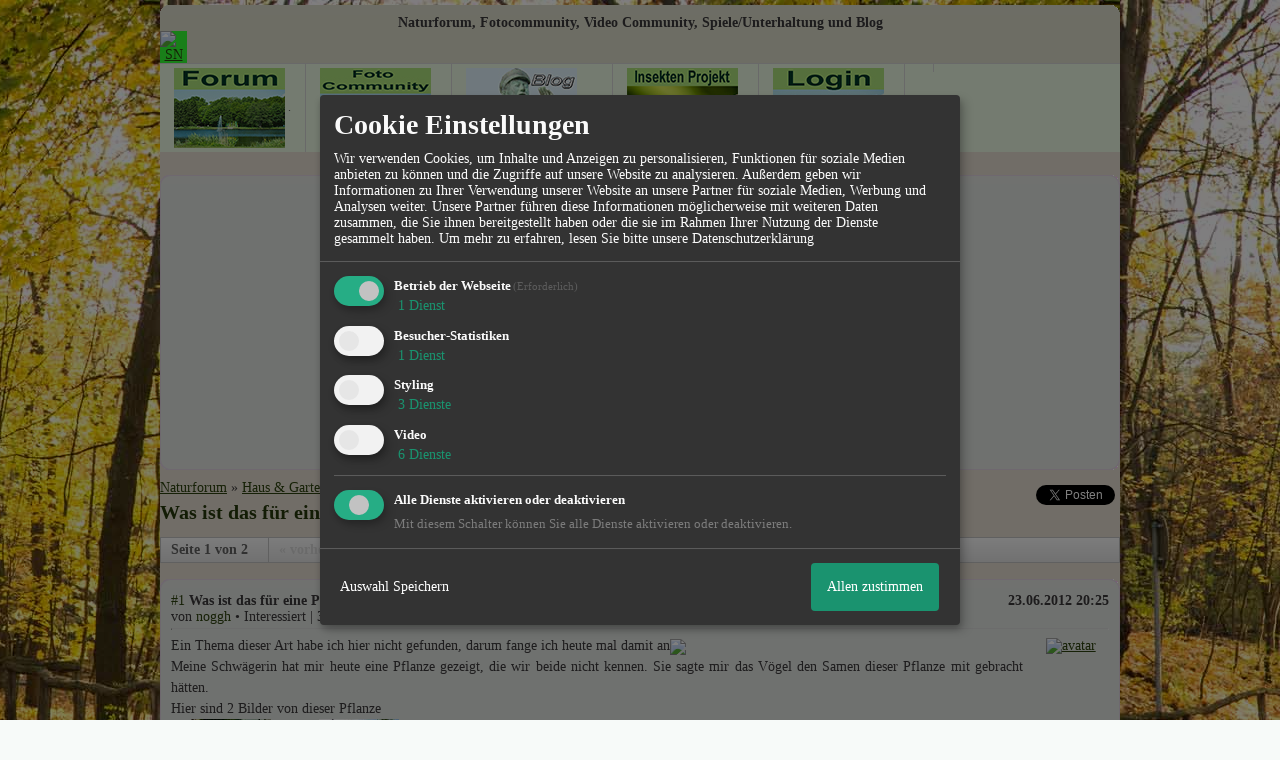

--- FILE ---
content_type: text/html; charset=iso-8859-1
request_url: http://www.fc-galerienaturfoto.de/t279f21-Was-ist-das-fuer-eine-Pflanze.html
body_size: 20657
content:

<!DOCTYPE html>
<HTML xmlns="http://www.w3.org/1999/xhtml" xmlns:fb="http://www.facebook.com/2008/fbml" xml:lang="de" lang="de">
<HEAD>
<title>Pflanzen allgemein &raquo; Was ist das f&uuml;r eine Pflanze?</title>
<!-- <meta http-equiv="X-UA-Compatible" content="IE=EmulateIE7" >-->

<meta http-equiv="Content-Type" content="text/html; charset=utf-8" />
<meta http-equiv="Content-Language" content="de" />
<meta name="description" Content=" Ein Thema dieser Art habe ich hier nicht gefunden, darum fange ich heute mal damit an  Meine Schw&auml;gerin hat mir heute eine Pflanze gezeigt, die wir beide " />
<meta property="og:title" content="Pflanzen allgemein &raquo; Was ist das f&uuml;r eine Pflanze?"/> <meta property="og:type" content="article"/>
<meta property="og:image" content="https://img.homepagemodules.de/screens2/?width=440&height=320&scale=0.25&url=http://www.fc-galerienaturfoto.de/t279f21-Was-ist-das-fuer-eine-Pflanze.html"/>
<link rel="image_src" href="https://img.homepagemodules.de/screens2/?width=440&height=320&scale=0.25&url=http://www.fc-galerienaturfoto.de/t279f21-Was-ist-das-fuer-eine-Pflanze.html" />
<meta property="og:url" content="http://www.fc-galerienaturfoto.de/t279f21-Was-ist-das-fuer-eine-Pflanze.html"/><meta property="og:site_name" content="FC-GalerieNaturforum"/>
<meta name="robots" content="INDEX,FOLLOW" />
<link rel="stylesheet" type="text/css" href="style1627-tglobal-111-global-1.css" />

<link rel="alternate" type="application/rss+xml" title="FC-GalerieNaturforum" href="feed/all.rss" />

<script language="javascript" type="text/javascript" src="//img.homepagemodules.de/ds/static/jquery/min/jquery-1.7.1.min.js"></script>

<script type="text/javascript">var xobor_plugin_default_configs = {
libjs: {
jqueryui: '//img.homepagemodules.de/ds/static/jquery/ui/jquery-ui-1.8.5.custom.js'
},
libcss: {
jqueryui: '//img.homepagemodules.de/ds/static/jquery/css/ui-lightness/jquery-ui-1.8.5.custom.css'
}
};</script>
<script type="text/javascript" src="plugin1627.js"></script>

<script type="text/Javascript" src="script1627.js"></script>
<!--[if IE]>
<style type="text/css">
.scrollable{padding: 0 0 20px 0 !important;}
.c_r_top1, .c_r_top2, .c_r_top3, .a_r_content2 {margin-bottom: -5px !important;}
.c_r_bottom1, .c_r_bottom2, .c_r_bottom3, .a_r_bottom2 {margin-top: -4px !important;}
.c_r_content1, .c_r_content2, .c_r_content3, .a_r_content2 {padding-bottom:10px; margin-top: 4px; margin-bottom: 3px;}
.button_reply {margin-bottom:-6px;margin-left:-1px;}
.button_edit {margin-bottom:-6px;margin-left:-1px;}
.post {z-index: 10000; position: relative; top: 1px;}
#ie_button {position: relative; top: -10px; padding-bottom: 7px;}
a:hover {cursor: pointer !important;}
#ie_search {padding: 15px 5px 5px 40px; overflow:visible;}
#TabsC li {padding: 10px; 5px 10px 5px;}
input {overflow: visible;}
.inpage table {width: 100%;}
.navbar li {padding: 5px 10px 5px 10px;}
.underdiv {right: -7px;}
.avatar {top: -80px;}
.ie_widget_pic {overflow: scroll;}
.widget_calendar_integration_description {padding-bottom: 20px; overflow-x: hidden !important;}
.lastedit {margin-top: 30px;}
#integration_link {margin-top: -17px;}
.underdiv {right: -11px;}
hr {margin: 0px 5px; width: 99%;}
.message h3 {margin-right: 3px;}
</style>
<![endif]-->
<!--[if lt IE 7]>
<style type="text/css">
.c_r_top1_head, .c_r_top1, .c_r_top2, .c_r_top3 {background-image: none !important;}
.c_r_top1_head div,.c_r_top1 div, .c_r_top2 div, .c_r_top3 div, .a_r_content2 div {background-image: none !important;}
.c_r_bottom1, .c_r_bottom2, .c_r_bottom3, .a_r_content {background-image: none !important;}
.c_r_bottom1 div, .c_r_bottom2 div, .c_r_bottom3 div, .a_r_content2 div {background-image: none !important;}
.c_r_content1, .c_r_content2, .c_r_content3, .a_r_content2 {padding-left:0px !important;padding-bottom:0px !important; }
.ie_button_reply {width:80 px; text-align:center; padding:10px; background-color:#f4f4ee; }
.ie_button_edit {width:80 px; text-align:center; padding:10px; background-color:#f4f4ee; }
.action_buttons{display:none;}
.ie6_buttons{display:block !important;margin-top:20px;}
.posttable{margin-top:0px !important}
.jumpTo{height:300px;}
</style>
<![endif]-->
<style type="text/css">
.nav_n ul li {z-index: 500; }
.nav_n img {border: none; vertical-align: middle; margin-right: 3px;}
.nav_n ul {border-top: 1px solid #d3d3d3; margin-bottom: 0px !important; position: relative; z-index: 500; white-space: nowrap; clear: both;}
.nav_n ul, nav_n ul li ul {display: block; float: none; list-style: none; list-style-image: none; margin-bottom: 10px; z-index: 500;}
.nav_n ul li {padding: 4px 14px; float: left; text-align: left; border-right: 1px solid #d3d3d3; z-index: 500; position: relative;}
.nav_n ul li .dwn {vertical-align: middle; margin-left: 2px; border: none;}
.nav_n ul li ul li {z-index:500; float: none !important; text-align: left; white-space: nowrap; padding: 6px 12px; background-Image: none !important; background-color: #ffffff !important;}
.nav_n ul li ul li a {color: #575757 !important;}
.nav_n a {font-size: 12px !important; text-decoration: none !important; color: #575757 !important;}
.nav_n ul li ul {border-top: none; border-bottom: 1px solid #d3d3d3; border-left: 1px solid #d3d3d3; position: absolute; top: 34px; background-color: #e0e3df; z-index: 500; min-width: 100%;}
.nav_n li:hover { background-Image: none !important; background-color: #ffffff;  cursor: pointer; }
.nav_n ul li ul li:hover {background-color: #afcd7b !important;}
.userinfo {float: right !important; border-left: 1px solid #d3d3d3; position: relative;}
.nav_userinfo small {font-size: 11px !important;}
.nav_userinfo a {color: #575757 !important;}
.userinfo_menu:hover {left: -288px !important; width: 350px; background-color: #eaf7e1 !important; cursor: pointer;}
.nav_userinfo {cursor: default; border-top: none; border-bottom: 1px solid #d3d3d3; border-right: 1px solid #d3d3d3; border-left: 1px solid #d3d3d3; -moz-opacity:1.0; opacity:1.0; filter:alpha(opacity = 100); display: none; position: absolute; background-color: #ffffff; z-index: 500; right: -1px; width: 350px; top: 34px;}
.nav_userinfo .linklist div {padding: 5px;}
ul.nav_close {display: none !important;}
ul.nav_open {display: block;}
</style>

            <script>  if(typeof(custom_klaro_services) === "undefined"){var custom_klaro_services = [];}</script> 
            <script type="text/javascript">var klaroCustom = {
getAnalyticsPlaceholder: function () {
switch (getLanguageCode()) {
case "de":
return '<div style="padding: 2em 0;" style="padding: 2em 0;" class="analytics-placeholder">Bitte <a href="" onclick="klaro.show(klaroConfig);return false;" style="text-decoration: underline;">aktivieren</a> Sie Cookies, um analytics zu erlauben.</div>';
case "en":
return '<div style="padding: 2em 0;" style="padding: 2em 0;" class="analytics-placeholder">Please <a href="" onclick="klaro.show(klaroConfig);return false;" style="text-decoration: underline;">activate</a> cookies to allow analytics.</div>';
case "fr":
return '<div style="padding: 2em 0;" class="analytics-placeholder">Please <a href="" onclick="klaro.show(klaroConfig);return false;" style="text-decoration: underline;">activate</a> cookies to allow analytics.</div>';
case "it":
return '<div style="padding: 2em 0;" class="analytics-placeholder">Please <a href="" onclick="klaro.show(klaroConfig);return false;" style="text-decoration: underline;">activate</a> cookies to allow analytics.</div>';
case "cn":
return '<div style="padding: 2em 0;" class="analytics-placeholder">Please <a href="" onclick="klaro.show(klaroConfig);return false;" style="text-decoration: underline;">activate</a> cookies to allow analytics.</div>';
case "zh":
return '<div style="padding: 2em 0;" class="analytics-placeholder">Please <a href="" onclick="klaro.show(klaroConfig);return false;" style="text-decoration: underline;">activate</a> cookies to allow analytics.</div>';
}
},
getVideoPlaceholder: function () {
switch (getLanguageCode()) {
case "de":
return '<div style="padding: 2em 0;" class="video-placeholder">Bitte <a href="" onclick="klaro.show(klaroConfig);return false;" style="text-decoration: underline;">aktivieren</a> Sie Cookies, um das Video anzuzeigen.</div>';
case "en":
return '<div style="padding: 2em 0;" class="video-placeholder">Please <a href="" onclick="klaro.show(klaroConfig);return false;" style="text-decoration: underline;">activate</a> cookies to show videos.</div>';
case "fr":
return '<div style="padding: 2em 0;" class="video-placeholder">Veuillez <a href="" onclick="klaro.show(klaroConfig);return false;" style="text-decoration: underline;">activer</a> les cookies pour voir la vidÃ©o.</div>';
case "it":
return '<div style="padding: 2em 0;" class="video-placeholder">Please <a href="" onclick="klaro.show(klaroConfig);return false;" style="text-decoration: underline;">activate</a> cookies to show videos.</div>';
case "cn":
return '<div style="padding: 2em 0;" class="video-placeholder">Please <a href="" onclick="klaro.show(klaroConfig);return false;" style="text-decoration: underline;">activate</a> cookies to show videos.</div>';
case "zh":
return '<div style="padding: 2em 0;" class="video-placeholder">Please <a href="" onclick="klaro.show(klaroConfig);return false;" style="text-decoration: underline;">activate</a> cookies to show videos.</div>';
}
},
getMapPlaceholder: function () {
switch (getLanguageCode()) {
case "de":
return '<div style="padding: 2em 0;" class="map-placeholder">Bitte <a href="" onclick="klaro.show(klaroConfig);return false;" style="text-decoration: underline;">aktivieren</a> Sie Cookies, um die Karte anzuzeigen.</div>';
case "en":
return '<div style="padding: 2em 0;" class="map-placeholder">Please <a href="" onclick="klaro.show(klaroConfig);return false;" style="text-decoration: underline;">activate</a> cookies to show the map.</div>';
case "fr":
return '<div style="padding: 2em 0;" class="map-placeholder">Veuillez <a href="" onclick="klaro.show(klaroConfig);return false;" style="text-decoration: underline;">activer</a> les cookies pour afficher la carte.</div>';
case "it":
return '<div style="padding: 2em 0;" class="map-placeholder">Please <a href="" onclick="klaro.show(klaroConfig);return false;" style="text-decoration: underline;">activate</a> cookies to show the map.</div>';
case "cn":
return '<div style="padding: 2em 0;" class="map-placeholder">Please <a href="" onclick="klaro.show(klaroConfig);return false;" style="text-decoration: underline;">activate</a> cookies to show the map.</div>';
case "zh":
return '<div style="padding: 2em 0;" class="map-placeholder">Please <a href="" onclick="klaro.show(klaroConfig);return false;" style="text-decoration: underline;">activate</a> cookies to show the map.</div>';
}
},
getRecaptchaPlaceholder: function () {
return '<div style="padding: 2em 0;" class="recaptcha-placeholder">Für die Anmeldung wird in diesem Forum Google reCAPTCHA benötigt. Bitte <a href="" onclick="klaro.show(klaroConfig);return false;" style="text-decoration: underline;">aktivieren</a> Sie Cookies, um das Captcha zu laden.</div>';
}
};
var partnerhtml = "Klicken Sie auf einen Partner-Link, um die jeweiligen Datenschutzinformationen zu öffnen<br>";
var consentvendors = [{"title":"Google","url":"https:\/\/www.google.com\/policies\/technologies\/partner-sites\/"},{"title":"Aarki","url":"http:\/\/corp.aarki.com\/privacy"},{"title":"Adacado","url":"https:\/\/www.adacado.com\/privacy-policy-april-25-2018\/"},{"title":"Adara Media","url":"https:\/\/adara.com\/2018\/04\/10\/adara-gdpr-faq\/"},{"title":"ADEX","url":"http:\/\/theadex.com"},{"title":"Adform","url":"https:\/\/site.adform.com\/uncategorized\/product-and-services-privacy-policy\/"},{"title":"Adikteev","url":"https:\/\/www.adikteev.com\/eu\/privacy\/"},{"title":"AdLedge","url":"https:\/\/adledge.com\/data-privacy\/"},{"title":"Adloox","url":"http:\/\/adloox.com\/disclaimer"},{"title":"Adludio","url":"https:\/\/www.adludio.com\/terms-conditions\/"},{"title":"AdMaxim","url":"http:\/\/www.admaxim.com\/admaxim-privacy-policy\/"},{"title":"Admedo","url":"https:\/\/www.admedo.com\/privacy-policy"},{"title":"Admetrics","url":"https:\/\/admetrics.io\/en\/privacy_policy\/"},{"title":"Adobe Advertising Cloud","url":"https:\/\/www.adobe.com\/privacy\/general-data-protection-regulation.html"},{"title":"AdTriba","url":"https:\/\/privacy.adtriba.com\/"},{"title":"advanced STORE GmbH","url":"https:\/\/www.ad4mat.com\/en\/privacy\/"},{"title":"Adventori","url":"https:\/\/www.adventori.com\/fr\/avec-nous\/mentions-legales\/"},{"title":"advolution.control","url":"http:\/\/advolution.de\/privacy.php"},{"title":"affilinet","url":"https:\/\/www.affili.net\/uk\/footeritem\/privacy-policy"},{"title":"Akamai","url":"http:\/\/www.akamai.com\/compliance\/privacy"},{"title":"Amazon","url":"https:\/\/www.amazon.co.uk\/gp\/help\/customer\/display.html?nodeId=201909010"},{"title":"Amobee","url":"https:\/\/www.amobee.com\/trust\/privacy-guidelines"},{"title":"Analights","url":"https:\/\/analights.com\/docs\/analights-consent-to-the-processing-of-personal-data-en.pdf"},{"title":"AppLovin Corp.","url":"https:\/\/www.applovin.com\/privacy"},{"title":"AppNexus (Xandr) Inc","url":"https:\/\/www.xandr.com\/privacy\/"},{"title":"Arrivalist","url":"https:\/\/www.arrivalist.com\/privacy#gdpr"},{"title":"AudienceProject","url":"https:\/\/privacy.audienceproject.com\/"},{"title":"Aunica","url":"https:\/\/aunica.com\/privacy-policy\/"},{"title":"Avocet","url":"http:\/\/avocet.io\/privacy-portal"},{"title":"Bannerflow","url":"https:\/\/www.bannerflow.com\/privacy"},{"title":"Batch Media","url":"https:\/\/theadex.com\/privacy-opt-out\/"},{"title":"BDSK Handels GmbH &amp; Co. KG","url":"https:\/\/www.xxxlutz.de\/c\/privacy"},{"title":"Beeswax","url":"https:\/\/www.beeswax.com\/privacy.html"},{"title":"Betgenius","url":"https:\/\/ssl.connextra.com\/resources\/Connextra\/privacy-policy\/index-v2.html"},{"title":"Blismedia","url":"https:\/\/blis.com\/privacy\/"},{"title":"Bombora","url":"http:\/\/bombora.com\/privacy"},{"title":"Booking.com","url":"https:\/\/www.booking.com\/content\/privacy.en-gb.html"},{"title":"C3 Metrics","url":"https:\/\/c3metrics.com\/privacy"},{"title":"Cablato","url":"https:\/\/cablato.com\/privacy-policy\/"},{"title":"Celtra","url":"https:\/\/www.celtra.com\/privacy-policy\/"},{"title":"Centro","url":"http:\/\/privacy.centro.net\/"},{"title":"Cint","url":"https:\/\/www.cint.com\/participant-privacy-notice\/"},{"title":"Clinch","url":"https:\/\/clinch.co\/pages\/privacy.html"},{"title":"Cloud Technologies","url":"http:\/\/green.erne.co\/assets\/PolicyCT.pdf"},{"title":"Cloudflare","url":"https:\/\/www.cloudflare.com\/security-policy\/"},{"title":"Commanders Act","url":"https:\/\/www.commandersact.com\/en\/privacy\/"},{"title":"comScore","url":"https:\/\/www.comscore.com\/About-comScore\/Privacy-Policy"},{"title":"Crimtan","url":"https:\/\/crimtan.com\/privacy-ctl\/"},{"title":"Criteo","url":"https:\/\/www.criteo.com\/privacy"},{"title":"CUBED","url":"http:\/\/cubed.ai\/privacy-policy\/gdpr\/"},{"title":"DataXu","url":"https:\/\/docs.roku.com\/published\/userprivacypolicy\/en\/gb"},{"title":"Delta Projects","url":"http:\/\/www.deltaprojects.com\/data-collection-policy\/"},{"title":"Demandbase","url":"https:\/\/www.demandbase.com\/privacy-policy\/"},{"title":"DENTSU","url":"http:\/\/www.dentsu.co.jp\/terms\/data_policy.html"},{"title":"Dentsu Aegis Network","url":"http:\/\/www.dentsu.com\/termsofuse\/data_policy.html"},{"title":"Digiseg","url":"http:\/\/www.digiseg.io\/GDPR\/"},{"title":"DMA Institute","url":"https:\/\/www.dma-institute.com\/privacy-compliancy\/"},{"title":"DoubleVerify","url":"https:\/\/www.doubleverify.com\/privacy\/"},{"title":"Dstillery","url":"https:\/\/dstillery.com\/privacy-policy\/"},{"title":"Dynata","url":"https:\/\/www.opinionoutpost.co.uk\/en-gb\/policies\/privacy"},{"title":"EASYmedia","url":"https:\/\/www.rvty.net\/gdpr"},{"title":"eBay","url":"https:\/\/www.ebay.com\/help\/policies\/member-behaviour-policies\/user-privacy-notice-privacy-policy?id=4260#section12"},{"title":"ebuilders","url":"https:\/\/www.mediamonks.com\/privacy-notice"},{"title":"Effinity","url":"https:\/\/www.effiliation.com\/politique-confidentialite.html"},{"title":"emetriq","url":"https:\/\/www.emetriq.com\/datenschutz\/"},{"title":"Ensighten","url":"https:\/\/www.ensighten.com\/privacy-policy\/"},{"title":"Epsilon","url":"https:\/\/www.conversantmedia.eu\/legal\/privacy-policy"},{"title":"Essens","url":"https:\/\/essens.no\/privacy-policy\/"},{"title":"Evidon","url":"https:\/\/www.crownpeak.com\/privacy"},{"title":"Exactag","url":"https:\/\/www.exactag.com\/en\/data-privacy"},{"title":"Exponential","url":"http:\/\/exponential.com\/privacy\/"},{"title":"Facebook","url":"https:\/\/www.facebook.com\/about\/privacy\/update"},{"title":"Flashtalking","url":"http:\/\/www.flashtalking.com\/first-party-ad-serving\/"},{"title":"Fractional Media","url":"https:\/\/www.fractionalmedia.com\/privacy-policy"},{"title":"FUSIO BY S4M","url":"http:\/\/www.s4m.io\/privacy-policy\/"},{"title":"Gemius","url":"https:\/\/www.gemius.com\/cookie-policy.html"},{"title":"GfK","url":"https:\/\/sensic.net\/"},{"title":"GP One","url":"http:\/\/www.gsi-one.org\/templates\/gsi\/en\/files\/privacy_policy.pdf"},{"title":"GroupM","url":"https:\/\/www.greenhousegroup.com\/nl\/privacy-statement"},{"title":"gskinner","url":"https:\/\/createjs.com\/legal\/privacy.html"},{"title":"Haensel AMS","url":"https:\/\/haensel-ams.com\/data-privacy\/"},{"title":"Havas Media France - DBi","url":"https:\/\/www.havasgroup.com\/data-protection-policy\/"},{"title":"hurra.com","url":"http:\/\/www.hurra.com\/impressum"},{"title":"IBM","url":"https:\/\/www.ibm.com\/customer-engagement\/digital-marketing\/gdpr"},{"title":"Ignition One","url":"https:\/\/www.ignitionone.com\/privacy-policy\/gdpr-subject-access-requests\/"},{"title":"Impact","url":"https:\/\/impact.com\/privacy-policy\/"},{"title":"Index Exchange","url":"http:\/\/www.indexexchange.com\/privacy\/"},{"title":"Infectious Media","url":"https:\/\/impressiondesk.com\/"},{"title":"Innovid","url":"http:\/\/www.innovid.com\/privacy-policy"},{"title":"Integral Ad Science","url":"http:\/\/www.integralads.com\/privacy-policy"},{"title":"intelliAd","url":"https:\/\/www.intelliad.de\/datenschutz"},{"title":"Interpublic Group","url":"https:\/\/www.interpublic.com\/privacy-notice"},{"title":"IPONWEB","url":"http:\/\/www.bidswitch.com\/privacy-policy\/"},{"title":"Jivox","url":"http:\/\/www.jivox.com\/privacy\/"},{"title":"Kantar","url":"https:\/\/www.kantarmedia.com\/global\/privacy-statement"},{"title":"Kochava","url":"https:\/\/www.kochava.com\/support-privacy\/"},{"title":"LifeStreet","url":"http:\/\/www.lifestreet.com\/privacy"},{"title":"Liftoff","url":"https:\/\/liftoff.io\/privacy-policy\/"},{"title":"LiveRamp","url":"https:\/\/liveramp.com\/service-privacy-policy\/"},{"title":"Localsensor","url":"https:\/\/www.localsensor.com\/privacy.html"},{"title":"LoopMe","url":"https:\/\/loopme.com\/privacy\/"},{"title":"Lotame","url":"https:\/\/www.lotame.com\/about-lotame\/privacy\/"},{"title":"Macromill group","url":"https:\/\/www.metrixlab.com\/privacy-statement\/"},{"title":"MainADV","url":"http:\/\/www.mainad.com\/privacy-policy"},{"title":"Manage.com","url":"https:\/\/www.manage.com\/privacy-policy\/"},{"title":"Marketing Science Consulting Group, Inc.","url":"http:\/\/mktsci.com\/privacy_policy.htm"},{"title":"MediaMath","url":"http:\/\/www.mediamath.com\/privacy-policy\/"},{"title":"Meetrics","url":"https:\/\/www.meetrics.com\/en\/data-privacy\/"},{"title":"MindTake Research","url":"https:\/\/www.mindtake.com\/en\/reppublika-privacy-policy"},{"title":"Mobitrans","url":"http:\/\/www.mobitrans.net\/privacy-policy\/"},{"title":"Mobpro","url":"http:\/\/mobpro.com\/privacy.html"},{"title":"Moloco Ads","url":"http:\/\/www.molocoads.com\/private-policy.html"},{"title":"MSI-ACI","url":"http:\/\/site.msi-aci.com\/Home\/FlexTrackPrivacy"},{"title":"Nano Interactive","url":"http:\/\/www.nanointeractive.com\/privacy"},{"title":"Navegg","url":"https:\/\/www.navegg.com\/en\/privacy-policy\/"},{"title":"Neodata Group","url":"https:\/\/www.neodatagroup.com\/en\/security-policy"},{"title":"NEORY GmbH","url":"https:\/\/www.neory.com\/privacy.html"},{"title":"Netflix","url":"http:\/\/www.netflix.com\/google-3PAS-info"},{"title":"Netquest","url":"https:\/\/www.nicequest.com\/us\/privacy"},{"title":"Neural.ONE","url":"https:\/\/web.neural.one\/privacy-policy\/"},{"title":"Neustar","url":"https:\/\/www.home.neustar\/privacy"},{"title":"NextRoll, Inc.","url":"https:\/\/www.nextroll.com\/privacy"},{"title":"Nielsen","url":"https:\/\/www.nielsen.com\/us\/en\/legal\/privacy-statement\/digital-measurement\/"},{"title":"numberly","url":"https:\/\/numberly.com\/en\/privacy\/"},{"title":"Objective Partners","url":"https:\/\/www.objectivepartners.com\/cookie-policy-and-privacy-statement\/"},{"title":"Omnicom Media Group","url":"https:\/\/www.omnicommediagroup.com\/disclaimer.htm"},{"title":"On Device Research","url":"https:\/\/ondeviceresearch.com\/GDPR"},{"title":"OneTag","url":"https:\/\/www.onetag.net\/privacy\/"},{"title":"OpenX Technologies","url":"https:\/\/www.openx.com\/legal\/privacy-policy\/"},{"title":"Optomaton","url":"http:\/\/optomaton.com\/privacy.html"},{"title":"Oracle Data Cloud","url":"https:\/\/www.oracle.com\/legal\/privacy\/marketing-cloud-data-cloud-privacy-policy.html"},{"title":"OTTO","url":"https:\/\/www.otto.de\/shoppages\/service\/datenschutz"},{"title":"PERMODO","url":"http:\/\/permodo.com\/de\/privacy.html"},{"title":"Pixalate","url":"http:\/\/www.pixalate.com\/privacypolicy\/"},{"title":"Platform161","url":"https:\/\/platform161.com\/cookie-and-privacy-policy\/"},{"title":"Protected Media","url":"http:\/\/www.protected.media\/privacy-policy\/"},{"title":"Publicis Media","url":"https:\/\/www.publicismedia.de\/datenschutz\/"},{"title":"PubMatic","url":"https:\/\/pubmatic.com\/legal\/privacy-policy\/"},{"title":"PulsePoint","url":"https:\/\/www.pulsepoint.com\/privacy-policy"},{"title":"Quantcast","url":"https:\/\/www.quantcast.com\/privacy\/"},{"title":"Rackspace","url":"http:\/\/www.rackspace.com\/gdpr"},{"title":"Rakuten Marketing","url":"https:\/\/rakutenadvertising.com\/legal-notices\/services-privacy-policy\/"},{"title":"Relay42","url":"https:\/\/relay42.com\/privacy"},{"title":"Remerge","url":"http:\/\/remerge.io\/privacy-policy.html"},{"title":"Resolution Media","url":"https:\/\/www.nonstoppartner.net"},{"title":"Resonate","url":"https:\/\/www.resonate.com\/privacy-policy\/"},{"title":"RevJet","url":"https:\/\/www.revjet.com\/privacy"},{"title":"Roq.ad","url":"https:\/\/www.roq.ad\/privacy-policy"},{"title":"RTB House","url":"https:\/\/www.rtbhouse.com\/privacy-center\/services-privacy-policy\/"},{"title":"Rubicon Project","url":"https:\/\/rubiconproject.com\/rubicon-project-advertising-technology-privacy-policy\/"},{"title":"Salesforce DMP","url":"https:\/\/www.salesforce.com\/company\/privacy\/"},{"title":"Scenestealer","url":"https:\/\/scenestealer.co.uk\/privacy-policy\/"},{"title":"Scoota","url":"https:\/\/www.scoota.com\/privacy"},{"title":"Seenthis","url":"https:\/\/seenthis.co\/privacy-notice-2018-04-18.pdf"},{"title":"Semasio GmbH","url":"https:\/\/www.semasio.com\/privacy"},{"title":"SFR","url":"http:\/\/www.sfr.fr\/securite-confidentialite.html"},{"title":"Sift Media","url":"https:\/\/www.sift.co\/privacy"},{"title":"Simpli.fi","url":"https:\/\/simpli.fi\/simpli-fi-services-privacy-policy\/"},{"title":"Sizmek","url":"https:\/\/www.sizmek.com\/privacy-policy\/"},{"title":"Smaato","url":"https:\/\/www.smaato.com\/privacy\/"},{"title":"Smadex","url":"http:\/\/smadex.com\/end-user-privacy-policy\/"},{"title":"Smart","url":"http:\/\/smartadserver.com\/company\/privacy-policy\/"},{"title":"Smartology","url":"https:\/\/www.smartology.net\/privacy-policy\/"},{"title":"Sojern","url":"https:\/\/www.sojern.com\/privacy\/product-privacy-policy\/"},{"title":"Solocal","url":"https:\/\/client.adhslx.com\/privacy.html"},{"title":"Sovrn","url":"https:\/\/www.sovrn.com\/privacy-policy\/"},{"title":"Spotad","url":"http:\/\/www.spotad.co\/privacy-policy\/"},{"title":"SpotX","url":"https:\/\/www.spotx.tv\/privacy-policy\/"},{"title":"STR\u00d6ER SSP GmbH","url":"https:\/\/www.stroeer.de\/fileadmin\/de\/Konvergenz_und_Konzepte\/Daten_und_Technologien\/Stroeer_SSP\/Downloads\/Datenschutz_Stroeer_SSP.pdf"},{"title":"TabMo","url":"http:\/\/static.tabmo.io.s3.amazonaws.com\/privacy-policy\/index.html"},{"title":"Taboola","url":"https:\/\/www.taboola.com\/privacy-policy"},{"title":"TACTIC\u2122 Real-Time Marketing","url":"http:\/\/tacticrealtime.com\/privacy\/"},{"title":"Teads","url":"https:\/\/teads.tv\/privacy-policy\/"},{"title":"TEEMO","url":"https:\/\/teemo.co\/fr\/confidentialite\/"},{"title":"The Trade Desk","url":"https:\/\/www.thetradedesk.com\/general\/privacy-policy"},{"title":"Tradedoubler AB","url":"http:\/\/www.tradedoubler.com\/en\/privacy-policy\/"},{"title":"travel audience \u2013 An Amadeus Company","url":"https:\/\/travelaudience.com\/product-privacy-policy\/"},{"title":"Travel Data Collective","url":"https:\/\/www.yieldr.com\/privacy\/"},{"title":"TreSensa","url":"http:\/\/tresensa.com\/eu-privacy\/index.html"},{"title":"TripleLift","url":"https:\/\/triplelift.com\/privacy\/"},{"title":"TruEffect","url":"https:\/\/trueffect.com\/privacy-policy\/"},{"title":"TrustArc","url":"https:\/\/www.trustarc.com\/privacy-policy\/"},{"title":"UnrulyX","url":"https:\/\/unruly.co\/legal\/gdpr\/"},{"title":"usemax (Emego GmbH)","url":"http:\/\/www.usemax.de\/?l=privacy"},{"title":"Verizon Media","url":"https:\/\/www.verizonmedia.com\/policies\/ie\/en\/verizonmedia\/privacy\/index.html"},{"title":"Videology","url":"https:\/\/videologygroup.com\/en\/privacy-policy\/"},{"title":"Vimeo","url":"https:\/\/vimeo.com\/cookie_policy"},{"title":"Virtual Minds","url":"https:\/\/virtualminds.de\/datenschutz\/"},{"title":"Vodafone GmbH","url":"https:\/\/www.vodafone.de\/unternehmen\/datenschutz-privatsphaere.html"},{"title":"Waystack","url":"https:\/\/www.wayfair.com\/customerservice\/general_info.php#privacy"},{"title":"Weborama","url":"https:\/\/weborama.com\/en\/weborama-privacy-commitment\/"},{"title":"White Ops","url":"https:\/\/www.whiteops.com\/privacy"},{"title":"Widespace","url":"https:\/\/www.widespace.com\/legal\/privacy-policy-notice\/"},{"title":"Wizaly","url":"https:\/\/www.wizaly.com\/terms-of-use#privacy-policy"},{"title":"ZMS","url":"https:\/\/zms.zalando.com\/#"}];
var klaro_init_done = 0;
var klaro_init_counter = 0;
for(i in consentvendors){
var v = consentvendors[i];
var vlink = "<a href='"+v.url+"' target='_blank'>"+v.title+"</a>";
partnerhtml = partnerhtml + "\n" + vlink;
}

var klaroConfig = {
version: 1,
elementID: 'klaro',
cookieName: 'xobklaro',
cookieExpiresAfterDays: 365,
htmlTexts: true,
hideDeclineAll : true,
privacyPolicy: './datenschutz.html',
poweredBy: 'https://www.xobor.de',
disablePoweredBy: true,
default: false,
mustConsent: 1,
lang: 'de',
acceptAll: true,
close: "schließen",
translations: {
de: {
acceptSelected: 'Auswahl Speichern',
acceptAll: 'Allen zustimmen',
declineAll: 'Alle Dienste aktivieren oder deaktivieren',
app: {
toggleAll: {
title: 'Alle aktivieren / deaktivieren',
description: 'Nutzen Sie diesen Schalter um alle optionalen Anwendungen entweder zu aktivieren, oder wieder zu deaktivieren'
}
},
consentModal: {
title : "Cookie Einstellungen",
description: 'Wir verwenden Cookies, um Inhalte und Anzeigen zu personalisieren, Funktionen für soziale Medien anbieten zu können und die Zugriffe auf unsere Website zu analysieren. Außerdem geben wir Informationen zu Ihrer Verwendung unserer Website an unsere Partner für soziale Medien, Werbung und Analysen weiter. Unsere Partner führen diese Informationen möglicherweise mit weiteren Daten zusammen, die Sie ihnen bereitgestellt haben oder die sie im Rahmen Ihrer Nutzung der Dienste gesammelt haben.',
privacyPolicy: {
text: 'Weitere Informationen finden Sie in unseren <a href="./datenschutz.html">Datenschutzbestimmungen</a>',
name: "Datenschutzerklärung"
},
},
consentNotice: {
changeDescription: "Seit Ihrem letzten Besuch gab es Änderungen, bitte erneuern Sie Ihre Zustimmung.",
description: "Hallo! Könnten wir bitte einige zusätzliche Dienste für {purposes} aktivieren? Sie können Ihre Zustimmung später jederzeit ändern oder zurückziehen.",
imprint: {
name: "Impressum"
},
learnMore: "Lassen Sie mich wählen",
privacyPolicy: {
name: "Datenschutzerklärung"
},
testing: "Testmodus!"
},
contextualConsent: {
acceptAlways: "Immer",
acceptOnce: "Ja",
description: "Möchten Sie von {title} bereitgestellte externe Inhalte laden?"
},
decline: "Ich lehne ab",
ok: "Das ist ok",
poweredBy: 'Konfiguration ansehen',
privacyPolicy: {
name: "Datenschutzerklärung",
text: "Um mehr zu erfahren, lesen Sie bitte unsere Datenschutzerklärung"
},
purposeItem: {
service: "Dienst",
services: "Dienste"
},
required: {
title: 'Erforderlich',
description: 'Für den Betrieb der Webseite erforderliche Cookies (z.B. für den Login)'
},
googleanalytics: {
title: 'Google Analytics',
description: 'Analyisiert die Webseitennutzung und Statistiken (anonymisiert).',
},
matomo: {
title: 'Matomo Analytics',
description: 'Analyisiert die Webseitennutzung und Statistiken (anonymisiert, lokal gehostet).',
},
video: {
description: 'Eingebettete Videos abspielen (daylimotion/vimeo/youtube)',
},
facebook: {
description: 'Facebook Like Api',
},
twitter: {
description: 'X widget integration',
},
googlemaps: {
title: 'Google Maps',
description: 'Eingebettete Karten von Google anzeigen',
},
gfonts: {
title: 'Google Web Fonts',
description: 'Schriftarten von Google laden.',
},
purposes: {
required: 'Betrieb der Webseite',
analytics: 'Besucher-Statistiken',
security: 'Sicherheit',
advertising: 'Anzeigen von Werbung',
styling: 'Styling',
video: 'Video',
googlemaps: 'Google Maps',
},
ebay : {
description: 'Ebay Links mit Produktinformationen versehen',
},
amazon : {
description: 'Amazon Links mit Produktinformationen versehen',
},
recaptcha : {
'title' : 'Google reCAPTCHA',
'description' : 'Sie bestätigen und nehmen zur Kenntnis, dass die Funktionsweise der reCAPTCHA API darauf beruht, dass Hardware- und Softwareinformationen, z. B. Geräte- und Anwendungsdaten, erhoben und zu Analysezwecken an Google gesendet werden',
},
save: "Speichern",
service: {
disableAll: {
description: "Mit diesem Schalter können Sie alle Dienste aktivieren oder deaktivieren.",
title: "Alle Dienste aktivieren oder deaktivieren"
},
optOut: {
description: "Diese Dienste werden standardmäßig geladen (Sie können sich jedoch abmelden)",
title: "(Opt-out)"
},
purpose: "Dienst",
purposes: "Dienste",
required: {
description: "Für den Betrieb der Webseite erforderliche Cookies (z.B. für den Login)",
title: "(Erforderlich)"
}
}
},
},
// This is a list of third-party apps that Klaro will manage for you.
services: [
// The apps will appear in the modal in the same order as defined here.
{
name: 'required',
purposes: ['required'],
default: true,
required: true
},

{
name: 'googleanalytics',
purposes: ['analytics'],
callback: function (consent, app) {
if (consent === true) {
/* Load Analytics */
} else {
/* Block Analytics */
}
}
},

{
name: 'twitter',
purposes: ['styling'],
callback: function(consent, service) {
// This is an example callback function.
if(consent == "true"){
try{initTwitterApi();}catch(e){}
}
},
},

{
name: 'facebook',
purposes: ['styling'],
callback: function(consent, service) {
// This is an example callback function.
},
},

{
name: 'youtube',
title: 'Youtube',
purposes: ['video'],
callback: function (consent, app) {
if (consent === true) {
var el = document.getElementsByClassName('youtube-placeholder');
for (var i = 0; i < el.length; i++) {
(el[i].style.display = 'none');
}
var el = document.getElementsByClassName('youtube-hidden');
for (var i = 0; i < el.length; i++) {
(el[i].style.display = 'block');
}
}
},
},
{
name: 'googlevideo',
title: 'googlevideo',
purposes: ['video'],
callback: function (consent, app) {
if (consent === true) {
var el = document.getElementsByClassName('googlevideo-placeholder');
for (var i = 0; i < el.length; i++) {
(el[i].style.display = 'none');
}
var el = document.getElementsByClassName('googlevideo-hidden');
for (var i = 0; i < el.length; i++) {
(el[i].style.display = 'block');
}
}
}
},
{
name: 'vimeo',
title: 'vimeo',
purposes: ['video'],
callback: function (consent, app) {
if (consent === true) {
var el = document.getElementsByClassName('vimeo-placeholder');
for (var i = 0; i < el.length; i++) {
(el[i].style.display = 'none');
}
var el = document.getElementsByClassName('vimeo-hidden');
for (var i = 0; i < el.length; i++) {
(el[i].style.display = 'block');
}
}
}
},
{
name: 'dailymotion',
title: 'dailymotion',
purposes: ['video'],
callback: function (consent, app) {
if (consent === true) {
var el = document.getElementsByClassName('dailymotion-placeholder');
for (var i = 0; i < el.length; i++) {
(el[i].style.display = 'none');
}
var el = document.getElementsByClassName('dailymotion-hidden');
for (var i = 0; i < el.length; i++) {
(el[i].style.display = 'block');
}
}
}
},
{
name: 'myvideo',
title: 'myvideo',
purposes: ['video'],
callback: function (consent, app) {
if (consent === true) {
var el = document.getElementsByClassName('myvideo-placeholder');
for (var i = 0; i < el.length; i++) {
(el[i].style.display = 'none');
}
var el = document.getElementsByClassName('myvideo-hidden');
for (var i = 0; i < el.length; i++) {
(el[i].style.display = 'block');
}
}
}
},
{
name: 'clipfish',
title: 'clipfish',
purposes: ['video'],
callback: function (consent, app) {
if (consent === true) {
var el = document.getElementsByClassName('clipfish-placeholder');
for (var i = 0; i < el.length; i++) {
(el[i].style.display = 'none');
}
var el = document.getElementsByClassName('clipfish-hidden');
for (var i = 0; i < el.length; i++) {
(el[i].style.display = 'block');
}
}
}
},

{
name: 'googlemaps',
purposes: ['styling'],
callback: function (consent, app) {
/*
if (consent === true) {
var el = document.getElementsByClassName('map-placeholder');
for (var i = 0; i < el.length; i++) {
(el[i].style.display = 'none');
}
var el = document.getElementsByClassName('map-hidden');
for (var i = 0; i < el.length; i++) {
(el[i].style.display = 'block');
}
}*/
}
},

],
callback: function(consent, service) {
if(consent == true){
/*console.log('User consent for service ' + service.name + ' given');*/
}
if(!klaro_init_done){
klaro_init_counter++;
if(service.name == "personalizedads"){
var npa = (consent == true) ? "0" : "1";
(adsbygoogle = window.adsbygoogle || []).requestNonPersonalizedAds = npa;
(adsbygoogle = window.adsbygoogle || []).pauseAdRequests=0;
}

if(service.name == "googleanalytics"){
if(consent == true) {
var _gaq = _gaq || [];
_gaq.push(['_setAccount', 'UA-1183247-10']);
_gaq.push(['_setDomainName', 'none']);
_gaq.push(['_setAllowLinker', true]);
_gaq.push(['_gat._anonymizeIp']);
_gaq.push(['_gat._forceSSL']);
_gaq.push(['_setCustomVar',2,'template','111',2]);
_gaq.push(['_trackPageview']);
try {
if (FB && FB.Event && FB.Event.subscribe) {
FB.Event.subscribe('edge.create', function(targetUrl) {
_gaq.push(['_trackSocial', 'facebook', 'like', targetUrl]);
});
}
} catch(e) {}
(function() {
var ga = document.createElement('script'); ga.type = 'text/javascript'; ga.async = true;
ga.src = 'https://ssl.google-analytics.com/ga.js';
var s = document.getElementsByTagName('script')[0]; s.parentNode.insertBefore(ga, s);
})();
}
}

if(klaro_init_counter == klaroConfig.services.length){
klaro_init_done = true;
console.log('Klaro init done');
}
}
},
};
getLanguageCode = function () {
return "de"
};
klaroConfig.lang = getLanguageCode();
var klaroWatcher = {
'update' : function(obj, name, data){
if(name === "saveConsents"){
console.log("UPDATE",obj, name, data);
var pads = 0
try{pads = data.consents.personalizedads;}catch(e){}
$.post("/ajax/handler.php?method=updateconsent",{'consents':data.consents,'personalizedads':pads},function(res){console.log(res)});
}
}
};
</script>
            <script type="text/javascript" src="js/cookieconsent.js?1627"></script>            
            <style>#klaroAdPartners a{display:block;}.cm-footer-buttons .cm-btn{background: none !important;} .cm-footer-buttons .cm-btn-accept-all{background-color: #1a936f !important; padding: 1rem !important;    background-color: var(--green1, #1a936f) !important;}.cookie-modal li{float:none !important;}</style>
</head>
<body >
<!-- Load Facebook SDK for JavaScript -->
<div id="fb-root"></div>
<script>
window.fbAsyncInit = function() {
FB.init({

xfbml : true,
version : 'v2.7'
});
};
(function(d, s, id){
var js, fjs = d.getElementsByTagName(s)[0];
if (d.getElementById(id)) {return;}
js = d.createElement(s); js.id = id;
js.src = "//connect.facebook.net/de_DE/sdk.js";
fjs.parentNode.insertBefore(js, fjs);
}(document, 'script', 'facebook-jssdk'));
</script>
<style>.fb_iframe_widget_lift{z-index:1000 !important;}</style>

<center>

<div class="content">
<div class="page" id="pagewidth">
<div style="padding-top: 5px;">

<div class="c_r_cont1_head" style="width: 100%; float: right; text-align: center;"><div class="c_r_top1_head"><div></div></div></div></div>
<table width="100%" style="!important; background-color:#dbdbca; border-collapse: collapse; margin-top: 0px;">
<tr style="min-height: 120px !important;"><td>
<div class="usercontent"><p style=\"text-align: center;\"><span style=\"font-size: medium;\"><strong> Naturforum, Fotocommunity, Video Community, Spiele/Unterhaltung und Blog</strong></span><span style=\"font-size: medium;\">  
<br></Body>
<p><!-- START SHORTNEWS TICKER -->
<script type="text/javascript">
var w = 773;
var h = 24;
var sparte = 4;
var rubrik = 13;
var sn_id = "a";
var ticker_cfg = "tid=93697&tickercolor=#33FF33&transparent=0&speed=2&fontcolor=#000000&rollovercolor=#990000&visitedlinkcolor=#ffffff&splitcolor=#336633&font=Arial&fontsize=14&fontbold=0&fontunderline=0&rolloverunderline=1;";
</script>
<table cellspacing="0" cellpadding="0" width="800"><tr><td width="27" style="background-color:#33FF33"><a target="ShortNews" href="http://www.ShortNews.de" style="padding:0; margin:0;"><img title="Newsticker powered by www.ShortNews.de" style="background-color:#33FF33" alt="SN" src="http://newsticker.shortnews.de/sn_icon_20.gif" border="0" /></a></td><td><script type="text/javascript" src="http://newsticker.shortnews.de/de/js/free/6/ticker.js?1"></script></td></tr></table>
<!-- END SHORTNEWS TICKER -->
</div></td>
</tr>
<tr>
<td colspan="2" style="background-color: #eaf7e1;  background-Image: url(  ); ">
<div class="nav_n" id="nav_n">
<ul  >


<li onmouseout="togSub('link_index','./')" onmouseover="togSub('link_index','./')" id="link_index">
<a href="./" ><span><img src="//files.homepagemodules.de/b547566/a_91_6bed037d.jpg" alt="" title="." />.</span></a>
</li>

<li onmouseout="togSub('user_page08768266692105771','http://fc-galerienaturfoto.xobor.de/g62-Fotos-der-Community.html')" onmouseover="togSub('user_page08768266692105771','http://fc-galerienaturfoto.xobor.de/g62-Fotos-der-Community.html')" id="user_page08768266692105771">
<a href="http://fc-galerienaturfoto.xobor.de/g62-Fotos-der-Community.html" ><span><img src="//files.homepagemodules.de/b547566/a_92_c15cde12.jpg" alt="" title="." />.</span></a>
</li>

<li onmouseout="togSub('link_blog','blog.html')" onmouseover="togSub('link_blog','blog.html')" id="link_blog">
<a href="blog.html" ><span><img src="//files.homepagemodules.de/b547566/a_95_27cefba6.jpg" alt="" title="." />.</span></a>

<ul class="nav_close">

<li ><a href="http://fc-galerienaturfoto.xobor.de/blog-c6193-Umwelt-und-Natur.html" target="_blank">          Umwet &amp; Natur</a></li>

</ul> <img alt="" class="dwn" src="http://img.homepagemodules.de/ds/cached/svg-object_navsub-color1_575757-color2_575757-color3_FFF.png" /> </li>

<li onmouseout="togSub('user_page05605713949057236','http://www.insektennamen.de')" onmouseover="togSub('user_page05605713949057236','http://www.insektennamen.de')" id="user_page05605713949057236">
<a href="http://www.insektennamen.de" target="_blank"><span><img src="//files.homepagemodules.de/b547566/a_98_65ded13c.jpg" alt="" title="." />.</span></a>
</li>

<li onmouseout="togSub('link_login','login.php')" onmouseover="togSub('link_login','login.php')" id="link_login">
<a href="login.php" ><span><img src="//files.homepagemodules.de/b547566/a_89_b33224f9.jpg" alt="" title="." />.</span></a>
</li>

<li onmouseout="togSub('','portal.html')" onmouseover="togSub('','portal.html')" id="">
<a href="portal.html" ><span></span></a>

</li>

</ul>
<div style="clear: both;"></div>
<noscript>
<div style="color: #d95801 !important; padding: 8px; background-color: #e0e3df;">
<small><strong>Funktioniert etwas nicht?</strong> Um alle Bereiche in diesem Forum nutzen zu können, musst du <a style="color: #d95801 !important;" href="http://www.google.de/support/bin/answer.py?answer=23852" target="_blank"> JavaScript aktivieren </a>! Wenn du Hilfe bei der Aktivierung benötigst, <a style="color: #d95801 !important;" href="http://www.google.de/support/bin/answer.py?answer=23852" target="_blank">klicke bitte hier</a>.</small></div>
<br/>

</noscript>
</div>

</td>
</tr>
</table>

<div class="page2">
<div class="inpage">

<script>
            var tuserID = 0;
            var xoborPluginData = {};
            var xoborDynamic = [];
            
                //////////////////////////////////////////////////////////////////////
                /* Loading config-, meta- and global-data from:  xblb */
                //////////////////////////////////////////////////////////////////////
                try {
                    var xstatic_xblbmeta = jQuery.parseJSON('{"xblb":{"confVars":{"doslideshow":false,"doslideshow_string":"61820,61818,61819,119158","doslideshow_boolean":false,"slideshowtimeout":"0"}}}'); 
                    jQuery.extend(xoborPluginData, xstatic_xblbmeta);
                } catch(e) {
                    console.log("Plugin Data Error",e);
                }
                //////////////////////////////////////////////////////////////////////
                //////////////////////////////////////////////////////////////////////
                
                </script><div class="c_r_cont1" style="margin-top:15px; margin-bottom:10px;"><div class="c_r_top1"><div></div></div><div class="c_r_content1"><div style="margin-top:-10px;margin-bottom:-7px;"><script async crossorigin="anonymous" src="ws.php?t=1768730051&n=google"></script><script async crossorigin="anonymous" src="https://pagead2.googlesyndication.com/pagead/js/adsbygoogle.js"></script>
    <!-- leaderboard -->
    <ins class="adsbygoogle"
        style="display:inline-block;width:850px;height:280px"
        data-ad-client="ca-pub-9338384019846058"
        data-ad-slot="4697608448"></ins>
        <script>
     (adsbygoogle = window.adsbygoogle || []).push({});
</script></div><div style="clear:both"></div></div><div class="c_r_bottom1"><div></div></div></div> <script src="/js/advertisement.js"></script> <script> if (typeof jQuery === "undefined") { var jq = document.createElement('script'); jq.type = 'text/javascript'; jq.src = '//img.homepagemodules.de/ds/static/jquery/min/jquery-1.7.1.min.js'; document.getElementsByTagName('head')[0].appendChild(jq); } dfghda25f5ff96caddae18e6c7a88bc116914(); function dfghda25f5ff96caddae18e6c7a88bc116914() { if (typeof jQuery !== "undefined") { var dfg89w4f = false; var adcdata = {}; try {if(noabp){dfg89w4f = false;} else {dfg89w4f = true;}} catch(e) {dfg89w4f = true} if (dfg89w4f === false) { adcdata["action"] = "gooduser"; } else { adcdata["action"] = "baduser"; } if (adcdata["action"]) { $.ajax({ url: "/ajax/handler.php?method=atrapuser", type: "POST", cache: false, data: JSON.stringify(adcdata), success: function(response) { } }); } } else { window.setTimeout("dfghda25f5ff96caddae18e6c7a88bc116914()", 500); } } </script> 
<script type="text/javascript">
<!--
function chkQuickFormular() {
var errormess = 0;
var mxt = document.getElementById('messagetext').value;
mxtrep = mxt.replace(/^\s*(S)\s*$/, '$1');
if( mxtrep.length <= 2 ) {
document.getElementById('messagetext_e').style.border='2px solid #a71111';
document.getElementById('messagetext_e_m').style.display='inline';
document.getElementById('messagetext').focus();
errormess = 1;
}
else
{
document.getElementById('messagetext_e').style.border='none';
document.getElementById('messagetext_e_m').style.display='none';
}
if (errormess == 1 ) {return false;}
else {return true;}
}
//-->
</script>

<script type="text/javascript">
<!--
function NachOben () {
try
{var y = 0;
if (window.pageYOffset) {
y = window.pageYOffset;
} else if (document.body && document.body.scrollTop) {
y = document.body.scrollTop;
}
if (y > 0) {
window.scrollBy(0, -100000);
NachOben();
}
parent.window.scrollTo(0);
}
catch(err)
{}
}
-->
</script>

<div id="breadcrumbs" style="float:left; width:62%;" xmlns:v="http://rdf.data-vocabulary.org/#">

<span typeof="v:Breadcrumb"><a href="./" rel="v:url" property="v:title">Naturforum</a> »</span>

<span typeof="v:Breadcrumb"><a href="f26-Haus-Garten.html" rel="v:url" property="v:title">Haus & Garten </a> »</span>

<span typeof="v:Breadcrumb"><a href="f21-Pflanzen-allgemein.html" rel="v:url" property="v:title">Pflanzen allgemein</a> »</span>

<h2>Was ist das f&uuml;r eine Pflanze?
</h2>

</div>

<div id="fb_like" style="float:right">
<table><tr>
<td>
<div class="fb-like"
data-href="http://www.fc-galerienaturfoto.de/t279f21-Was-ist-das-fuer-eine-Pflanze.html"
data-layout="box_count"
data-action="like"
data-width="220px"
data-show-faces="true">
</div>
</td>

<td><a href="https://twitter.com/share" class="twitter-share-button" data-lang="de">Twittern</a>
<script>!function(d,s,id){var js,fjs=d.getElementsByTagName(s)[0];if(!d.getElementById(id)){js=d.createElement(s);js.id=id;js.src="//platform.twitter.com/widgets.js";fjs.parentNode.insertBefore(js,fjs);}}(document,"script","twitter-wjs");</script></td>

</tr></table></div>

<div style="clear:both;height:0px;"></div>

<div class="pagesBg">

<span class="pages">Seite 1 von 2</span>
<a  class="inactive"  >« vorherige Seite</a>

<span href="t279f21-Was-ist-das-fuer-eine-Pflanze.html" class="pageNow">1</span>

<a href="t279f21-Was-ist-das-fuer-eine-Pflanze-1.html" >2</a>

<a href="t279f21-Was-ist-das-fuer-eine-Pflanze-1.html" >nächste Seite »</a>

<span style="clear: both;"></span>
</div>
<br/> 
<a name="msg1629" title="Was ist das f&uuml;r eine Pflanze?"></a>
<div class="c_r_cont2 ">
<div class="c_r_top2"><div></div></div>
<div class="c_r_content2">
<style type="text/css" title="text/css">
.minfo_head {
font-weight: bold !IMPORTANT;
}
</style>
<div style="width:100%;">
<div class="posttable" id="msg_1629">
<div class="message">
<div class="messagehead">
<a title="Was ist das f&uuml;r eine Pflanze?" href="http://www.fc-galerienaturfoto.de/t279f21-Was-ist-das-fuer-eine-Pflanze.html#msg1629">#1</a>
<h3>Was ist das f&uuml;r eine Pflanze?</h3> in Pflanzen allgemein

<strong class="r">23.06.2012 20:25</strong>
<br/>
von

<a href="#no_permission_userprofile">noggh</a>

&bull; Interessiert |  31 Beiträge 
<hr style="margin: 3px 0px 5px;">
</div>
<div class="messagecont">
<div style="text-align: justify;">

<div style="float: right; margin: 0px 0px 0px 20px; z-index: 400; padding: 3px;">

<center>

<a href="#no_permission_userprofile">
<img src="https://files.homepagemodules.de/b547566/avatar-c1b821b6-24.jpg" alt="avatar" ></a>
</br>

</center>
</div>

<div style="line-height: 150%;" class="messagetext xquoteable" id="xquoteable_p_1629"><p>Ein Thema dieser Art habe ich hier nicht gefunden, darum fange ich heute mal damit an<img src="http://smilies-smilies.de/smilies/lustige_smilies/hahaha-024.gif" /><br />Meine Schw&auml;gerin hat mir heute eine Pflanze gezeigt, die wir beide nicht kennen. Sie sagte mir das V&ouml;gel den Samen dieser Pflanze mit gebracht h&auml;tten.<br />Hier sind 2 Bilder von dieser Pflanze<br /><a style='padding:20px; ' class='xembedded ' href='file.php?url=http%3A%2F%2Ffiles.homepagemodules.de%2Fb547566%2Ff21t279p1629n2.jpg&r=&content=Was_ist_das_f%26uuml%3Br_eine_Pflanze%3F' title='Vollbild anzeigen' target='_blank'><img class='img-responsive img-fluid' src='http://files.homepagemodules.de/b547566/f21t279p1629n2-thumb.jpg' alt='' style='border:none; ' /></a>, <a style='padding:20px; ' class='xembedded ' href='file.php?url=http%3A%2F%2Ffiles.homepagemodules.de%2Fb547566%2Ff21t279p1629n3.jpg&r=&content=Was_ist_das_f%26uuml%3Br_eine_Pflanze%3F' title='Vollbild anzeigen' target='_blank'><img class='img-responsive img-fluid' src='http://files.homepagemodules.de/b547566/f21t279p1629n3-thumb.jpg' alt='' style='border:none; ' /></a><br />Meine Schw&auml;gerin erz&auml;hlte mir das diese Pflanze erst ganz gr&uuml;ne Bl&auml;tter hatte und jetzt bekommt sie rote Bl&auml;tter.<br /><br />Vieleicht wei&szlig; jemand von Euch den Namen dieser Pflanze</p></div>
<div class="c"></div>
</div>

<br/>
<div class="postratings">
<div class="xratings">

</div>
</div>

</div>
</div>
</div>

<div class="action_buttons" style="position: relative;">
<div style="float: right; margin-top: 10px; margin-right: 10px;" class="lastedit">
<span id="scrolltop_1629" onclick="NachOben()" style="display: none; font-size: 9px !important;">nach oben springen</span>
<span><img src="http://files.homepagemodules.de/b547566/a_100_c9dcf2b3.jpg" style="vertical-align: middle; margin-right: 3px;" alt="nach oben springen" title="nach oben springen" onmouseout="document.getElementById('scrolltop_1629').style.display = 'none'" onmouseover=" document.getElementById('scrolltop_1629').style.display = 'inline'; this.style.cursor='pointer'" onclick="NachOben();"/>
</span>
</div>

<div class="button_reply">
<a href="new.php?thread=279&amp;forum=21&amp;reply=1&amp;replyid=1629&amp;quote=1" onClick="return hpm_openDialog('new.php?thread=279&amp;forum=21&amp;reply=1&amp;replyid=1629&amp;quote=1','960px');" >
<img src="http://files.homepagemodules.de/b2001010/a_455.png" alt="Zitat" />zitieren</a>
</div>

<div class="c"></div>
</div>
<div class="ie6_buttons" style="width:190px; display:none">

<table >
<tr>

<td class="ie_button_reply"><a href="new.php?thread=279&amp;forum=21&amp;reply=1&amp;replyid=1629" >Antworten</a></td>
</tr>
</table>


</div>
</div>
<div class="c"></div>
</div>
<div class="c_r_bottom2"><div></div></div>
</div>
<div class="c"></div>
<br/>
 
<a name="msg1630" title="RE: Was ist das f&uuml;r eine Pflanze?"></a>
<div class="c_r_cont2 ">
<div class="c_r_top2"><div></div></div>
<div class="c_r_content2">
<style type="text/css" title="text/css">
.minfo_head {
font-weight: bold !IMPORTANT;
}
</style>
<div style="width:100%;">
<div class="posttable" id="msg_1630">
<div class="message">
<div class="messagehead">
<a title="RE: Was ist das f&uuml;r eine Pflanze?" href="http://www.fc-galerienaturfoto.de/t279f21-Was-ist-das-fuer-eine-Pflanze.html#msg1630">#2</a>
<h3>RE: Was ist das f&uuml;r eine Pflanze? </h3> in Pflanzen allgemein

<strong class="r">24.06.2012 08:21</strong>
<br/>
von
Gelöschtes Mitglied
<hr style="margin: 3px 0px 5px;">
</div>
<div class="messagecont">
<div style="text-align: justify;">

<div style="float: right; margin: 0px 0px 0px 20px; z-index: 400; padding: 3px;">

<center>

<img src="http://files.homepagemodules.de/b2001010/a_463.png" alt="avatar" >

</center>
</div>

<div style="line-height: 150%;" class="messagetext xquoteable" id="xquoteable_p_1630"><p>Hallo Noggh,<br />Leider kenne ich den Namen auch nicht,aber habe diese Pflanzen schon an Wiesenr&auml;ndern gesehen.Ich frage einmal weiter,vielleicht kann ich dir dann auch den Namen schreiben.<br />LG</p></div>
<div class="c"></div>
</div>
<hr style="margin: 3px 0px 3px;"><p></p>
<br/>
<div class="postratings">
<div class="xratings">

</div>
</div>

</div>
</div>
</div>

<div class="action_buttons" style="position: relative;">
<div style="float: right; margin-top: 10px; margin-right: 10px;" class="lastedit">
<span id="scrolltop_1630" onclick="NachOben()" style="display: none; font-size: 9px !important;">nach oben springen</span>
<span><img src="http://files.homepagemodules.de/b547566/a_100_c9dcf2b3.jpg" style="vertical-align: middle; margin-right: 3px;" alt="nach oben springen" title="nach oben springen" onmouseout="document.getElementById('scrolltop_1630').style.display = 'none'" onmouseover=" document.getElementById('scrolltop_1630').style.display = 'inline'; this.style.cursor='pointer'" onclick="NachOben();"/>
</span>
</div>

<div class="button_reply">
<a href="new.php?thread=279&amp;forum=21&amp;reply=1&amp;replyid=1630&amp;quote=1" onClick="return hpm_openDialog('new.php?thread=279&amp;forum=21&amp;reply=1&amp;replyid=1630&amp;quote=1','960px');" >
<img src="http://files.homepagemodules.de/b2001010/a_455.png" alt="Zitat" />zitieren</a>
</div>

<div class="c"></div>
</div>
<div class="ie6_buttons" style="width:190px; display:none">

<table >
<tr>

<td class="ie_button_reply"><a href="new.php?thread=279&amp;forum=21&amp;reply=1&amp;replyid=1630" >Antworten</a></td>
</tr>
</table>


</div>
</div>
<div class="c"></div>
</div>
<div class="c_r_bottom2"><div></div></div>
</div>
<div class="c"></div>
<br/>
 
<a name="msg1632" title="RE: Was ist das f&uuml;r eine Pflanze?"></a>
<div class="c_r_cont2 adminmessage">
<div class="c_r_top2"><div></div></div>
<div class="c_r_content2">
<style type="text/css" title="text/css">
.minfo_head {
font-weight: bold !IMPORTANT;
}
</style>
<div style="width:100%;">
<div class="posttable" id="msg_1632">
<div class="message">
<div class="messagehead">
<a title="RE: Was ist das f&uuml;r eine Pflanze?" href="http://www.fc-galerienaturfoto.de/t279f21-Was-ist-das-fuer-eine-Pflanze.html#msg1632">#3</a>
<h3>RE: Was ist das f&uuml;r eine Pflanze? </h3> in Pflanzen allgemein

<strong class="r">24.06.2012 10:27</strong>
<br/>
von

<a href="#no_permission_userprofile">Naturfreund</a>

&bull; Naturschützer/in |  854 Beiträge 
<hr style="margin: 3px 0px 5px;">
</div>
<div class="messagecont">
<div style="text-align: justify;">

<div style="float: right; margin: 0px 0px 0px 20px; z-index: 400; padding: 3px;">

<center>

<a href="#no_permission_userprofile">
<img src="https://files.homepagemodules.de/b547566/avatar-2737ea79-1.jpg" alt="avatar" ></a>
</br>

</center>
</div>

<div style="line-height: 150%;" class="messagetext xquoteable" id="xquoteable_p_1632"><p>Gudrun, ich habe mit Pflnzen nicht viel drauf, obwohl ich auf dem Lande aufgewachsen bin, in der N&auml;he von Schwarzenbek.<br />Sch&ouml;n da&szlig; Du das startest, und ich w&uuml;nsche viel Belebung, und f&uuml;r mich besonders, da&szlig; ich mehr erfahre.  <img src="http://smilies-smilies.de/smilies/verschiedenes_smilies/verschieden.gif" /><br />LG</p></div>
<div class="c"></div>
</div>
<hr style="margin: 3px 0px 3px;"><p>Die Natur brauch ich zum Leben, deshalb gehe ich sorgsam mit ihr um.<br />Gru&szlig; Manne<br /><br />siehe auch das  Insekten Bestimmungsprojekt   <a href="http://www.insektennamen.de/" target="_blank">http://www.insektennamen.de/</a></p>
<br/>
<div class="postratings">
<div class="xratings">

</div>
</div>

</div>
</div>
</div>

<div class="action_buttons" style="position: relative;">
<div style="float: right; margin-top: 10px; margin-right: 10px;" class="lastedit">
<span id="scrolltop_1632" onclick="NachOben()" style="display: none; font-size: 9px !important;">nach oben springen</span>
<span><img src="http://files.homepagemodules.de/b547566/a_100_c9dcf2b3.jpg" style="vertical-align: middle; margin-right: 3px;" alt="nach oben springen" title="nach oben springen" onmouseout="document.getElementById('scrolltop_1632').style.display = 'none'" onmouseover=" document.getElementById('scrolltop_1632').style.display = 'inline'; this.style.cursor='pointer'" onclick="NachOben();"/>
</span>
</div>

<div class="button_reply">
<a href="new.php?thread=279&amp;forum=21&amp;reply=1&amp;replyid=1632&amp;quote=1" onClick="return hpm_openDialog('new.php?thread=279&amp;forum=21&amp;reply=1&amp;replyid=1632&amp;quote=1','960px');" >
<img src="http://files.homepagemodules.de/b2001010/a_455.png" alt="Zitat" />zitieren</a>
</div>

<div class="c"></div>
</div>
<div class="ie6_buttons" style="width:190px; display:none">

<table >
<tr>

<td class="ie_button_reply"><a href="new.php?thread=279&amp;forum=21&amp;reply=1&amp;replyid=1632" >Antworten</a></td>
</tr>
</table>


</div>
</div>
<div class="c"></div>
</div>
<div class="c_r_bottom2"><div></div></div>
</div>
<div class="c"></div>
<br/>
 
<a name="msg1637" title="RE: Was ist das f&uuml;r eine Pflanze?"></a>
<div class="c_r_cont2 ">
<div class="c_r_top2"><div></div></div>
<div class="c_r_content2">
<style type="text/css" title="text/css">
.minfo_head {
font-weight: bold !IMPORTANT;
}
</style>
<div style="width:100%;">
<div class="posttable" id="msg_1637">
<div class="message">
<div class="messagehead">
<a title="RE: Was ist das f&uuml;r eine Pflanze?" href="http://www.fc-galerienaturfoto.de/t279f21-Was-ist-das-fuer-eine-Pflanze.html#msg1637">#4</a>
<h3>RE: Was ist das f&uuml;r eine Pflanze? </h3> in Pflanzen allgemein

<strong class="r">26.06.2012 06:32</strong>
<br/>
von
Gelöschtes Mitglied
<hr style="margin: 3px 0px 5px;">
</div>
<div class="messagecont">
<div style="text-align: justify;">

<div style="float: right; margin: 0px 0px 0px 20px; z-index: 400; padding: 3px;">

<center>

<img src="http://files.homepagemodules.de/b2001010/a_463.png" alt="avatar" >

</center>
</div>

<div style="line-height: 150%;" class="messagetext xquoteable" id="xquoteable_p_1637"><p>Hallo,<br />habe beim Weiterfragen noch nichts erreicht,aber mir ist noch eingefallen,es k&ouml;nnte ein Blutweiderich sein.Der m&uuml;&szlig;te dann violett bl&uuml;hen.Steht eigentlich sonst mehr auf feuchtem Boden.<br />Sollte sich noch was ergeben,gebe ich Bescheid.<br />LG</p></div>
<div class="c"></div>
</div>
<hr style="margin: 3px 0px 3px;"><p></p>
<br/>
<div class="postratings">
<div class="xratings">

</div>
</div>

</div>
</div>
</div>

<div class="action_buttons" style="position: relative;">
<div style="float: right; margin-top: 10px; margin-right: 10px;" class="lastedit">
<span id="scrolltop_1637" onclick="NachOben()" style="display: none; font-size: 9px !important;">nach oben springen</span>
<span><img src="http://files.homepagemodules.de/b547566/a_100_c9dcf2b3.jpg" style="vertical-align: middle; margin-right: 3px;" alt="nach oben springen" title="nach oben springen" onmouseout="document.getElementById('scrolltop_1637').style.display = 'none'" onmouseover=" document.getElementById('scrolltop_1637').style.display = 'inline'; this.style.cursor='pointer'" onclick="NachOben();"/>
</span>
</div>

<div class="button_reply">
<a href="new.php?thread=279&amp;forum=21&amp;reply=1&amp;replyid=1637&amp;quote=1" onClick="return hpm_openDialog('new.php?thread=279&amp;forum=21&amp;reply=1&amp;replyid=1637&amp;quote=1','960px');" >
<img src="http://files.homepagemodules.de/b2001010/a_455.png" alt="Zitat" />zitieren</a>
</div>

<div class="c"></div>
</div>
<div class="ie6_buttons" style="width:190px; display:none">

<table >
<tr>

<td class="ie_button_reply"><a href="new.php?thread=279&amp;forum=21&amp;reply=1&amp;replyid=1637" >Antworten</a></td>
</tr>
</table>


</div>
</div>
<div class="c"></div>
</div>
<div class="c_r_bottom2"><div></div></div>
</div>
<div class="c"></div>
<br/>
 
<a name="msg1640" title="RE: Was ist das f&uuml;r eine Pflanze?"></a>
<div class="c_r_cont2 ">
<div class="c_r_top2"><div></div></div>
<div class="c_r_content2">
<style type="text/css" title="text/css">
.minfo_head {
font-weight: bold !IMPORTANT;
}
</style>
<div style="width:100%;">
<div class="posttable" id="msg_1640">
<div class="message">
<div class="messagehead">
<a title="RE: Was ist das f&uuml;r eine Pflanze?" href="http://www.fc-galerienaturfoto.de/t279f21-Was-ist-das-fuer-eine-Pflanze.html#msg1640">#5</a>
<h3>RE: Was ist das f&uuml;r eine Pflanze? </h3> in Pflanzen allgemein

<strong class="r">26.06.2012 13:56</strong>
<br/>
von

<a href="#no_permission_userprofile">noggh</a>

&bull; Interessiert |  31 Beiträge 
<hr style="margin: 3px 0px 5px;">
</div>
<div class="messagecont">
<div style="text-align: justify;">

<div style="float: right; margin: 0px 0px 0px 20px; z-index: 400; padding: 3px;">

<center>

<a href="#no_permission_userprofile">
<img src="https://files.homepagemodules.de/b547566/avatar-c1b821b6-24.jpg" alt="avatar" ></a>
</br>

</center>
</div>

<div style="line-height: 150%;" class="messagetext xquoteable" id="xquoteable_p_1640"><p><blockquote><font size="1">Zitat von <a class="nopad" href="u3_igel.html" style="color:">igel</a> im Beitrag <a class="nopad" href="t279f21-Was-ist-das-fuer-eine-Pflanze.html#msg1637">#4</a></font><hr>Hallo,<br />habe beim Weiterfragen noch nichts erreicht,aber mir ist noch eingefallen,es k&ouml;nnte ein Blutweiderich sein.Der m&uuml;&szlig;te dann violett bl&uuml;hen.Steht eigentlich sonst mehr auf feuchtem Boden.<br />Sollte sich noch was ergeben,gebe ich Bescheid.<br />LG<hr></blockquote><br /><br />Hallo Igel<br />Schon einmal Vielen Dank f&uuml;r Deine M&uuml;he.<br />Die Pflanze w&auml;chst in einem Hochbeet und in den letzten Tagen hat es extrem viel geregnet hier. Vieleicht erkl&auml;rt das warum die Pflanze bei meiner Schw&auml;gerin so gut gedeiht</p></div>
<div class="c"></div>
</div>

<br/>
<div class="postratings">
<div class="xratings">

</div>
</div>

</div>
</div>
</div>

<div class="action_buttons" style="position: relative;">
<div style="float: right; margin-top: 10px; margin-right: 10px;" class="lastedit">
<span id="scrolltop_1640" onclick="NachOben()" style="display: none; font-size: 9px !important;">nach oben springen</span>
<span><img src="http://files.homepagemodules.de/b547566/a_100_c9dcf2b3.jpg" style="vertical-align: middle; margin-right: 3px;" alt="nach oben springen" title="nach oben springen" onmouseout="document.getElementById('scrolltop_1640').style.display = 'none'" onmouseover=" document.getElementById('scrolltop_1640').style.display = 'inline'; this.style.cursor='pointer'" onclick="NachOben();"/>
</span>
</div>

<div class="button_reply">
<a href="new.php?thread=279&amp;forum=21&amp;reply=1&amp;replyid=1640&amp;quote=1" onClick="return hpm_openDialog('new.php?thread=279&amp;forum=21&amp;reply=1&amp;replyid=1640&amp;quote=1','960px');" >
<img src="http://files.homepagemodules.de/b2001010/a_455.png" alt="Zitat" />zitieren</a>
</div>

<div class="c"></div>
</div>
<div class="ie6_buttons" style="width:190px; display:none">

<table >
<tr>

<td class="ie_button_reply"><a href="new.php?thread=279&amp;forum=21&amp;reply=1&amp;replyid=1640" >Antworten</a></td>
</tr>
</table>


</div>
</div>
<div class="c"></div>
</div>
<div class="c_r_bottom2"><div></div></div>
</div>
<div class="c"></div>
<br/>
 
<a name="msg1653" title="RE: Was ist das f&uuml;r eine Pflanze?"></a>
<div class="c_r_cont2 ">
<div class="c_r_top2"><div></div></div>
<div class="c_r_content2">
<style type="text/css" title="text/css">
.minfo_head {
font-weight: bold !IMPORTANT;
}
</style>
<div style="width:100%;">
<div class="posttable" id="msg_1653">
<div class="message">
<div class="messagehead">
<a title="RE: Was ist das f&uuml;r eine Pflanze?" href="http://www.fc-galerienaturfoto.de/t279f21-Was-ist-das-fuer-eine-Pflanze.html#msg1653">#6</a>
<h3>RE: Was ist das f&uuml;r eine Pflanze? </h3> in Pflanzen allgemein

<strong class="r">28.06.2012 22:55</strong>
<br/>
von
 <span style="text-decoration: underline;">Napu (gelöscht)</span> 
<hr style="margin: 3px 0px 5px;">
</div>
<div class="messagecont">
<div style="text-align: justify;">

<div style="float: right; margin: 0px 0px 0px 20px; z-index: 400; padding: 3px;">

<center>

<img src="http://files.homepagemodules.de/b2001010/a_463.png" alt="avatar" >

</center>
</div>

<div style="line-height: 150%;" class="messagetext xquoteable" id="xquoteable_p_1653"><p>Find ich gut, dieses Thema. Die Pflanze sieht riesengross aus.....bin gespannt, wie die Bl&uuml;ten aussehen werden, dann wird man sicher besser bestimmen k&ouml;nnen...</p></div>
<div class="c"></div>
</div>
<hr style="margin: 3px 0px 3px;"><p>LG, Traute<br /><br /><br /><br /><br /><br />Vergiss Kr&auml;nkungen -<br />aber vergiss Freundlichkeiten nie<br />asiatische Weisheit</p>
<br/>
<div class="postratings">
<div class="xratings">

</div>
</div>

</div>
</div>
</div>

<div class="action_buttons" style="position: relative;">
<div style="float: right; margin-top: 10px; margin-right: 10px;" class="lastedit">
<span id="scrolltop_1653" onclick="NachOben()" style="display: none; font-size: 9px !important;">nach oben springen</span>
<span><img src="http://files.homepagemodules.de/b547566/a_100_c9dcf2b3.jpg" style="vertical-align: middle; margin-right: 3px;" alt="nach oben springen" title="nach oben springen" onmouseout="document.getElementById('scrolltop_1653').style.display = 'none'" onmouseover=" document.getElementById('scrolltop_1653').style.display = 'inline'; this.style.cursor='pointer'" onclick="NachOben();"/>
</span>
</div>

<div class="button_reply">
<a href="new.php?thread=279&amp;forum=21&amp;reply=1&amp;replyid=1653&amp;quote=1" onClick="return hpm_openDialog('new.php?thread=279&amp;forum=21&amp;reply=1&amp;replyid=1653&amp;quote=1','960px');" >
<img src="http://files.homepagemodules.de/b2001010/a_455.png" alt="Zitat" />zitieren</a>
</div>

<div class="c"></div>
</div>
<div class="ie6_buttons" style="width:190px; display:none">

<table >
<tr>

<td class="ie_button_reply"><a href="new.php?thread=279&amp;forum=21&amp;reply=1&amp;replyid=1653" >Antworten</a></td>
</tr>
</table>


</div>
</div>
<div class="c"></div>
</div>
<div class="c_r_bottom2"><div></div></div>
</div>
<div class="c"></div>
<br/>
 
<a name="msg1657" title="RE: Was ist das f&uuml;r eine Pflanze?"></a>
<div class="c_r_cont2 ">
<div class="c_r_top2"><div></div></div>
<div class="c_r_content2">
<style type="text/css" title="text/css">
.minfo_head {
font-weight: bold !IMPORTANT;
}
</style>
<div style="width:100%;">
<div class="posttable" id="msg_1657">
<div class="message">
<div class="messagehead">
<a title="RE: Was ist das f&uuml;r eine Pflanze?" href="http://www.fc-galerienaturfoto.de/t279f21-Was-ist-das-fuer-eine-Pflanze.html#msg1657">#7</a>
<h3>RE: Was ist das f&uuml;r eine Pflanze? </h3> in Pflanzen allgemein

<strong class="r">29.06.2012 01:00</strong>
<br/>
von

<a href="#no_permission_userprofile">Heide</a>

&bull; Forumsfreundin |  90 Beiträge 
<hr style="margin: 3px 0px 5px;">
</div>
<div class="messagecont">
<div style="text-align: justify;">

<div style="float: right; margin: 0px 0px 0px 20px; z-index: 400; padding: 3px;">

<center>

<a href="#no_permission_userprofile">
<img src="https://files.homepagemodules.de/b547566/avatar-53151c42-34.jpg" alt="avatar" ></a>
</br>

</center>
</div>

<div style="line-height: 150%;" class="messagetext xquoteable" id="xquoteable_p_1657"><p><b>Irgendwoher kenn ich diese Pflanze, hab ich auch im Garten gehabt.<br />Da ich sie aber nicht gesaet hatte, ist sie bei mir als (UN-) Wildkraut rausgeflogen <img src="http://img.homepagemodules.de/grin.gif" /><br />Aber Blutweiderich isses mit Sicherheit nicht, dass waechst bei uns an jedem Graben,<br />Die Blaetter sehen ganz anders aus <a href="http://de.wikipedia.org/w/index.php?title=Datei:Lythrum_salicaria_LC0090.jpg&amp;filetimestamp=20120129144957" target="_blank">Blutweiderich</a><br /><a href="http://www.natur-lexikon.com/Texte/MZ/002/00166-Blut-Weiderich/MZ00166-Blutweiderich.html" target="_blank">Blutweiderich Natur Lexikon</a></b></p></div>
<div class="c"></div>
</div>
<hr style="margin: 3px 0px 3px;"><p>Liebe Gruesse von der Nordsee ...<br />Heide<br />__________________________________________<br />Hoffnung ist nicht die &Uuml;berzeugung, das etwas gut ausgeht,<br />sondern die Gewissheit, das etwas Sinn hat, egal wie es ausgeht.<br />(Vaclav Havel )</p>
<br/>
<div class="postratings">
<div class="xratings">

</div>
</div>

</div>
</div>
</div>

<div class="action_buttons" style="position: relative;">
<div style="float: right; margin-top: 10px; margin-right: 10px;" class="lastedit">
<span id="scrolltop_1657" onclick="NachOben()" style="display: none; font-size: 9px !important;">nach oben springen</span>
<span><img src="http://files.homepagemodules.de/b547566/a_100_c9dcf2b3.jpg" style="vertical-align: middle; margin-right: 3px;" alt="nach oben springen" title="nach oben springen" onmouseout="document.getElementById('scrolltop_1657').style.display = 'none'" onmouseover=" document.getElementById('scrolltop_1657').style.display = 'inline'; this.style.cursor='pointer'" onclick="NachOben();"/>
</span>
</div>

<div class="button_reply">
<a href="new.php?thread=279&amp;forum=21&amp;reply=1&amp;replyid=1657&amp;quote=1" onClick="return hpm_openDialog('new.php?thread=279&amp;forum=21&amp;reply=1&amp;replyid=1657&amp;quote=1','960px');" >
<img src="http://files.homepagemodules.de/b2001010/a_455.png" alt="Zitat" />zitieren</a>
</div>

<div class="c"></div>
</div>
<div class="ie6_buttons" style="width:190px; display:none">

<table >
<tr>

<td class="ie_button_reply"><a href="new.php?thread=279&amp;forum=21&amp;reply=1&amp;replyid=1657" >Antworten</a></td>
</tr>
</table>


</div>
</div>
<div class="c"></div>
</div>
<div class="c_r_bottom2"><div></div></div>
</div>
<div class="c"></div>
<br/>
 
<a name="msg1661" title="RE: Was ist das f&uuml;r eine Pflanze?"></a>
<div class="c_r_cont2 ">
<div class="c_r_top2"><div></div></div>
<div class="c_r_content2">
<style type="text/css" title="text/css">
.minfo_head {
font-weight: bold !IMPORTANT;
}
</style>
<div style="width:100%;">
<div class="posttable" id="msg_1661">
<div class="message">
<div class="messagehead">
<a title="RE: Was ist das f&uuml;r eine Pflanze?" href="http://www.fc-galerienaturfoto.de/t279f21-Was-ist-das-fuer-eine-Pflanze.html#msg1661">#8</a>
<h3>RE: Was ist das f&uuml;r eine Pflanze? </h3> in Pflanzen allgemein

<strong class="r">29.06.2012 15:01</strong>
<br/>
von
Gelöschtes Mitglied
<hr style="margin: 3px 0px 5px;">
</div>
<div class="messagecont">
<div style="text-align: justify;">

<div style="float: right; margin: 0px 0px 0px 20px; z-index: 400; padding: 3px;">

<center>

<img src="http://files.homepagemodules.de/b2001010/a_463.png" alt="avatar" >

</center>
</div>

<div style="line-height: 150%;" class="messagetext xquoteable" id="xquoteable_p_1661"><p>Danke Heide f&uuml;r die Hilfe,mir w&auml;re da noch die Nachtkerze eingefallen.Was meint ihr?<br />LG</p></div>
<div class="c"></div>
</div>
<hr style="margin: 3px 0px 3px;"><p></p>
<br/>
<div class="postratings">
<div class="xratings">

</div>
</div>

</div>
</div>
</div>

<div class="action_buttons" style="position: relative;">
<div style="float: right; margin-top: 10px; margin-right: 10px;" class="lastedit">
<span id="scrolltop_1661" onclick="NachOben()" style="display: none; font-size: 9px !important;">nach oben springen</span>
<span><img src="http://files.homepagemodules.de/b547566/a_100_c9dcf2b3.jpg" style="vertical-align: middle; margin-right: 3px;" alt="nach oben springen" title="nach oben springen" onmouseout="document.getElementById('scrolltop_1661').style.display = 'none'" onmouseover=" document.getElementById('scrolltop_1661').style.display = 'inline'; this.style.cursor='pointer'" onclick="NachOben();"/>
</span>
</div>

<div class="button_reply">
<a href="new.php?thread=279&amp;forum=21&amp;reply=1&amp;replyid=1661&amp;quote=1" onClick="return hpm_openDialog('new.php?thread=279&amp;forum=21&amp;reply=1&amp;replyid=1661&amp;quote=1','960px');" >
<img src="http://files.homepagemodules.de/b2001010/a_455.png" alt="Zitat" />zitieren</a>
</div>

<div class="c"></div>
</div>
<div class="ie6_buttons" style="width:190px; display:none">

<table >
<tr>

<td class="ie_button_reply"><a href="new.php?thread=279&amp;forum=21&amp;reply=1&amp;replyid=1661" >Antworten</a></td>
</tr>
</table>


</div>
</div>
<div class="c"></div>
</div>
<div class="c_r_bottom2"><div></div></div>
</div>
<div class="c"></div>
<br/>
 
<a name="msg1662" title="RE: Was ist das f&uuml;r eine Pflanze?"></a>
<div class="c_r_cont2 ">
<div class="c_r_top2"><div></div></div>
<div class="c_r_content2">
<style type="text/css" title="text/css">
.minfo_head {
font-weight: bold !IMPORTANT;
}
</style>
<div style="width:100%;">
<div class="posttable" id="msg_1662">
<div class="message">
<div class="messagehead">
<a title="RE: Was ist das f&uuml;r eine Pflanze?" href="http://www.fc-galerienaturfoto.de/t279f21-Was-ist-das-fuer-eine-Pflanze.html#msg1662">#9</a>
<h3>RE: Was ist das f&uuml;r eine Pflanze? </h3> in Pflanzen allgemein

<strong class="r">29.06.2012 22:39</strong>
<br/>
von

<a href="#no_permission_userprofile">Heide</a>

&bull; Forumsfreundin |  90 Beiträge 
<hr style="margin: 3px 0px 5px;">
</div>
<div class="messagecont">
<div style="text-align: justify;">

<div style="float: right; margin: 0px 0px 0px 20px; z-index: 400; padding: 3px;">

<center>

<a href="#no_permission_userprofile">
<img src="https://files.homepagemodules.de/b547566/avatar-53151c42-34.jpg" alt="avatar" ></a>
</br>

</center>
</div>

<div style="line-height: 150%;" class="messagetext xquoteable" id="xquoteable_p_1662"><p><blockquote><font size="1">Zitat von <a class="nopad" href="u3_igel.html" style="color:">igel</a> im Beitrag <a class="nopad" href="t279f21-Was-ist-das-fuer-eine-Pflanze.html#msg1661">#8</a></font><hr>Danke Heide f&uuml;r die Hilfe,mir w&auml;re da noch die Nachtkerze eingefallen.Was meint ihr?<br />LG<hr></blockquote><br /><br /><b>Du koenntest fast Recht haben, Gertraud.<br />Ich hab eine Pflanze im Garten, die werd ich Morgen mal fotografieren.<br />Aaaber, wir haben die auch in der Feldmark, die koennten vom Blatt her sogar besser passen.<br />Werd ich Morgen mal runterdackeln, mal sehen ob ich die Sorte finde.<br /><br />Spaetestens wenn die Pflanze bei Deiner Schwaegerin anfaengt zu bluehen, <br />dann kann man's noch genauer bestimmen <img src="http://img.homepagemodules.de/grin.gif" /></b></p></div>
<div class="c"></div>
</div>
<hr style="margin: 3px 0px 3px;"><p>Liebe Gruesse von der Nordsee ...<br />Heide<br />__________________________________________<br />Hoffnung ist nicht die &Uuml;berzeugung, da&szlig; etwas gut ausgeht,<br />sondern die Gewissheit, da&szlig; etwas Sinn hat, egal wie es ausgeht.<br />(Vaclav Havel )</p>
<br/>
<div class="postratings">
<div class="xratings">

</div>
</div>

</div>
</div>
</div>

<div class="action_buttons" style="position: relative;">
<div style="float: right; margin-top: 10px; margin-right: 10px;" class="lastedit">
<span id="scrolltop_1662" onclick="NachOben()" style="display: none; font-size: 9px !important;">nach oben springen</span>
<span><img src="http://files.homepagemodules.de/b547566/a_100_c9dcf2b3.jpg" style="vertical-align: middle; margin-right: 3px;" alt="nach oben springen" title="nach oben springen" onmouseout="document.getElementById('scrolltop_1662').style.display = 'none'" onmouseover=" document.getElementById('scrolltop_1662').style.display = 'inline'; this.style.cursor='pointer'" onclick="NachOben();"/>
</span>
</div>

<div class="button_reply">
<a href="new.php?thread=279&amp;forum=21&amp;reply=1&amp;replyid=1662&amp;quote=1" onClick="return hpm_openDialog('new.php?thread=279&amp;forum=21&amp;reply=1&amp;replyid=1662&amp;quote=1','960px');" >
<img src="http://files.homepagemodules.de/b2001010/a_455.png" alt="Zitat" />zitieren</a>
</div>

<div class="c"></div>
</div>
<div class="ie6_buttons" style="width:190px; display:none">

<table >
<tr>

<td class="ie_button_reply"><a href="new.php?thread=279&amp;forum=21&amp;reply=1&amp;replyid=1662" >Antworten</a></td>
</tr>
</table>


</div>
</div>
<div class="c"></div>
</div>
<div class="c_r_bottom2"><div></div></div>
</div>
<div class="c"></div>
<br/>
 
<a name="msg1823" title="RE: Was ist das f&uuml;r eine Pflanze?"></a>
<div class="c_r_cont2 ">
<div class="c_r_top2"><div></div></div>
<div class="c_r_content2">
<style type="text/css" title="text/css">
.minfo_head {
font-weight: bold !IMPORTANT;
}
</style>
<div style="width:100%;">
<div class="posttable" id="msg_1823">
<div class="message">
<div class="messagehead">
<a title="RE: Was ist das f&uuml;r eine Pflanze?" href="http://www.fc-galerienaturfoto.de/t279f21-Was-ist-das-fuer-eine-Pflanze.html#msg1823">#10</a>
<h3>RE: Was ist das f&uuml;r eine Pflanze? </h3> in Pflanzen allgemein

<strong class="r">08.08.2012 14:37</strong>
<br/>
von

<a href="#no_permission_userprofile">Heide</a>

&bull; Forumsfreundin |  90 Beiträge 
<hr style="margin: 3px 0px 5px;">
</div>
<div class="messagecont">
<div style="text-align: justify;">

<div style="float: right; margin: 0px 0px 0px 20px; z-index: 400; padding: 3px;">

<center>

<a href="#no_permission_userprofile">
<img src="https://files.homepagemodules.de/b547566/avatar-53151c42-34.jpg" alt="avatar" ></a>
</br>

</center>
</div>

<div style="line-height: 150%;" class="messagetext xquoteable" id="xquoteable_p_1823"><p><b>Gudrun, habt Ihr inzwischen rausgefunden wie die Pflanze heisst,<br />bzw. wie sie blueht ?<br />Ich bin leider noch nicht wieder mit Cam  in der Feldmark unterwegs gewesen.</b></p></div>
<div class="c"></div>
</div>
<hr style="margin: 3px 0px 3px;"><p>Liebe Gruesse von der Nordsee ...<br />Heide<br />__________________________________________<br />Hoffnung ist nicht die &Uuml;berzeugung, da&szlig; etwas gut ausgeht,<br />sondern die Gewissheit, da&szlig; etwas Sinn hat, egal wie es ausgeht.<br />(Vaclav Havel )</p>
<br/>
<div class="postratings">
<div class="xratings">

</div>
</div>

</div>
</div>
</div>

<div class="action_buttons" style="position: relative;">
<div style="float: right; margin-top: 10px; margin-right: 10px;" class="lastedit">
<span id="scrolltop_1823" onclick="NachOben()" style="display: none; font-size: 9px !important;">nach oben springen</span>
<span><img src="http://files.homepagemodules.de/b547566/a_100_c9dcf2b3.jpg" style="vertical-align: middle; margin-right: 3px;" alt="nach oben springen" title="nach oben springen" onmouseout="document.getElementById('scrolltop_1823').style.display = 'none'" onmouseover=" document.getElementById('scrolltop_1823').style.display = 'inline'; this.style.cursor='pointer'" onclick="NachOben();"/>
</span>
</div>

<div class="button_reply">
<a href="new.php?thread=279&amp;forum=21&amp;reply=1&amp;replyid=1823&amp;quote=1" onClick="return hpm_openDialog('new.php?thread=279&amp;forum=21&amp;reply=1&amp;replyid=1823&amp;quote=1','960px');" >
<img src="http://files.homepagemodules.de/b2001010/a_455.png" alt="Zitat" />zitieren</a>
</div>

<div class="c"></div>
</div>
<div class="ie6_buttons" style="width:190px; display:none">

<table >
<tr>

<td class="ie_button_reply"><a href="new.php?thread=279&amp;forum=21&amp;reply=1&amp;replyid=1823" >Antworten</a></td>
</tr>
</table>


</div>
</div>
<div class="c"></div>
</div>
<div class="c_r_bottom2"><div></div></div>
</div>
<div class="c"></div>
<br/>


<div class="pagesBg" style="margin-bottom: 10px;">

<span class="pages">Seite 1 von 2</span>
<a  class="inactive"  >« vorherige Seite</a>

<span href="t279f21-Was-ist-das-fuer-eine-Pflanze.html" class="pageNow">1</span>

<a href="t279f21-Was-ist-das-fuer-eine-Pflanze-1.html" >2</a>

<a href="t279f21-Was-ist-das-fuer-eine-Pflanze-1.html" >nächste Seite »</a>

<span style="clear: both;"></span>
</div>

<div class="c_r_cont1"><div class="c_r_top1"><div></div></div><div class="c_r_content1">
<!-- Widgets

<hr />
-->
<table width="100%">
<tr>
<td width="10%" align="left"><a href="t296f21-Monarden.html" title="Monarden" style="text-decoration: none;">« <small><strong>Monarden</strong></small> </a></td>
<td width="80%" align="center" valign="top">

<div style="clear: both;"></div>
</td>
<td width="10%" align="right"><a href="t280f21-Magic-Bells.html" title="Magic Bells" style="text-decoration: none;"><small><strong>Magic Bells</strong></small> »</a></td>
</tr>
</table>

</div><div class="c_r_bottom1"><div></div></div>
</div>
<div class="c"></div>

<br/>
<div class="c_r_cont2" id="reltopics"><div class="c_r_top2"><div></div></div><div class="c_r_content2">
<table width="100%" class="view_table" style="margin-top: -8px;">
<tr>
<td width="65%" align="left"><strong>Ähnliche Themen</strong></td>
<td width="14%" align="center"><b>Antworten/Neu</b></td>
<td width="20%" align="center"><b>Letzter Beitrag&frasl;Zugriffe</b></td>
</tr>

<tr class="row_h t_row">

</td><td align="left" style="padding-left:10px;border-right: 1px solid #dadada; border-top: 1px solid #dadada;"><a href="t385f2-Pflanzen-auf-der-roten-Liste.html">Pflanzen auf der roten Liste</a><br/>
<small>Erstellt im Forum <a href="http://www.fc-galerienaturfoto.de/f2-Naturschutz.html"><small>Naturschutz </small></a> von <a href="#no_permission_userprofile"><small>Naturfreund</small></a></small>
</td><td align="center" style="border-left: 1px solid #dadada; border-top: 1px solid #dadada;" >0</td><td align="center" style="border-left: 1px solid #dadada; border-top: 1px solid #dadada;" >
<small class="fstat"><a href="t385f2-Pflanzen-auf-der-roten-Liste.html#2510"><small>05.04.2015 14:39</small></a><a href="" style="text-decoration: none;" title="Letzter Beitrag"><img alt="goto" src="http://files.homepagemodules.de/b2001010/a_440.png" style="border: none; vertical-align: middle;" /></a><br/>von <a href="#no_permission_userprofile"><small>Naturfreund</small></a> &bull; Zugriffe: 1204</small>
</td></tr>

<tr class="row_h t_row" style="background-color: #f7f7f7;">

</td><td align="left" style="padding-left:10px;border-right: 1px solid #dadada; border-top: 1px solid #dadada;"><a href="t372f35-Erdbeerspinat.html">Erdbeerspinat</a><br/>
<small>Erstellt im Forum <a href="http://www.fc-galerienaturfoto.de/f35-Pflanzen-fuer-die-Speisekarte.html"><small>Pflanzen für die Speisekarte</small></a> von <a href=""><small></small></a></small>
</td><td align="center" style="border-left: 1px solid #dadada; border-top: 1px solid #dadada;" >0</td><td align="center" style="border-left: 1px solid #dadada; border-top: 1px solid #dadada;" >
<small class="fstat"><a href="t372f35-Erdbeerspinat.html#2454"><small>07.08.2014 12:28</small></a><a href="" style="text-decoration: none;" title="Letzter Beitrag"><img alt="goto" src="http://files.homepagemodules.de/b2001010/a_440.png" style="border: none; vertical-align: middle;" /></a><br/>von <small>Grille </small> &bull; Zugriffe: 1193</small>
</td></tr>

<tr class="row_h t_row">

</td><td align="left" style="padding-left:10px;border-right: 1px solid #dadada; border-top: 1px solid #dadada;"><a href="t362f35-Oregano-Kuechengewuerz-Blueten-und-Insekten.html">Oregano.  K&uuml;chengew&uuml;rz, Bl&uuml;ten und Insekten</a><br/>
<small>Erstellt im Forum <a href="http://www.fc-galerienaturfoto.de/f35-Pflanzen-fuer-die-Speisekarte.html"><small>Pflanzen für die Speisekarte</small></a> von <a href="#no_permission_userprofile"><small>Naturfreund</small></a></small>
</td><td align="center" style="border-left: 1px solid #dadada; border-top: 1px solid #dadada;" >1</td><td align="center" style="border-left: 1px solid #dadada; border-top: 1px solid #dadada;" >
<small class="fstat"><a href="t362f35-Oregano-Kuechengewuerz-Blueten-und-Insekten.html#2348"><small>11.06.2014 12:46</small></a><a href="" style="text-decoration: none;" title="Letzter Beitrag"><img alt="goto" src="http://files.homepagemodules.de/b2001010/a_440.png" style="border: none; vertical-align: middle;" /></a><br/>von <small>Grille </small> &bull; Zugriffe: 1424</small>
</td></tr>

<tr class="row_h t_row" style="background-color: #f7f7f7;">

</td><td align="left" style="padding-left:10px;border-right: 1px solid #dadada; border-top: 1px solid #dadada;"><a href="t333f21-Fleischfresser-Venusfliegenfalle.html">Fleischfresser    1. Venusfliegenfalle</a><br/>
<small>Erstellt im Forum <a href="http://www.fc-galerienaturfoto.de/f21-Pflanzen-allgemein.html"><small>Pflanzen allgemein</small></a> von <a href="#no_permission_userprofile"><small>Naturfreund</small></a></small>
</td><td align="center" style="border-left: 1px solid #dadada; border-top: 1px solid #dadada;" >0</td><td align="center" style="border-left: 1px solid #dadada; border-top: 1px solid #dadada;" >
<small class="fstat"><a href="t333f21-Fleischfresser-Venusfliegenfalle.html#2166"><small>29.04.2013 10:01</small></a><a href="" style="text-decoration: none;" title="Letzter Beitrag"><img alt="goto" src="http://files.homepagemodules.de/b2001010/a_440.png" style="border: none; vertical-align: middle;" /></a><br/>von <a href="#no_permission_userprofile"><small>Naturfreund</small></a> &bull; Zugriffe: 1131</small>
</td></tr>

<tr class="row_h t_row">

</td><td align="left" style="padding-left:10px;border-right: 1px solid #dadada; border-top: 1px solid #dadada;"><a href="t243f35-Knoblauch.html">Knoblauch</a><br/>
<small>Erstellt im Forum <a href="http://www.fc-galerienaturfoto.de/f35-Pflanzen-fuer-die-Speisekarte.html"><small>Pflanzen für die Speisekarte</small></a> von <a href=""><small></small></a></small>
</td><td align="center" style="border-left: 1px solid #dadada; border-top: 1px solid #dadada;" >1</td><td align="center" style="border-left: 1px solid #dadada; border-top: 1px solid #dadada;" >
<small class="fstat"><a href="t243f35-Knoblauch.html#1379"><small>03.04.2012 12:24</small></a><a href="" style="text-decoration: none;" title="Letzter Beitrag"><img alt="goto" src="http://files.homepagemodules.de/b2001010/a_440.png" style="border: none; vertical-align: middle;" /></a><br/>von <a href="#no_permission_userprofile"><small>Naturfreund</small></a> &bull; Zugriffe: 1270</small>
</td></tr>

<tr class="row_h t_row" style="background-color: #f7f7f7;">

</td><td align="left" style="padding-left:10px;border-right: 1px solid #dadada; border-top: 1px solid #dadada;"><a href="t167f30-Einstieg-in-die-Welt-des-Aquarium.html">Einstieg in die Welt des Aquarium</a><br/>
<small>Erstellt im Forum <a href="http://www.fc-galerienaturfoto.de/f30-Allgemeines-zum-Aquarium.html"><small>Allgemeines zum Aquarium</small></a> von <a href="#no_permission_userprofile"><small>Naturfreund</small></a></small>
</td><td align="center" style="border-left: 1px solid #dadada; border-top: 1px solid #dadada;" >11</td><td align="center" style="border-left: 1px solid #dadada; border-top: 1px solid #dadada;" >
<small class="fstat"><a href="t167f30-Einstieg-in-die-Welt-des-Aquarium.html#2565"><small>12.04.2018 16:34</small></a><a href="" style="text-decoration: none;" title="Letzter Beitrag"><img alt="goto" src="http://files.homepagemodules.de/b2001010/a_440.png" style="border: none; vertical-align: middle;" /></a><br/>von <a href="#no_permission_userprofile"><small>harryjack</small></a> &bull; Zugriffe: 1927</small>
</td></tr>

<tr class="row_h t_row">

</td><td align="left" style="padding-left:10px;border-right: 1px solid #dadada; border-top: 1px solid #dadada;"><a href="t128f21-Schwarzaeugige-Susanne-Thunbergia-alata.html">Schwarz&auml;ugige Susanne Thunbergia alata</a><br/>
<small>Erstellt im Forum <a href="http://www.fc-galerienaturfoto.de/f21-Pflanzen-allgemein.html"><small>Pflanzen allgemein</small></a> von <a href="#no_permission_userprofile"><small>Naturfreund</small></a></small>
</td><td align="center" style="border-left: 1px solid #dadada; border-top: 1px solid #dadada;" >0</td><td align="center" style="border-left: 1px solid #dadada; border-top: 1px solid #dadada;" >
<small class="fstat"><a href="t128f21-Schwarzaeugige-Susanne-Thunbergia-alata.html#605"><small>14.07.2011 07:58</small></a><a href="" style="text-decoration: none;" title="Letzter Beitrag"><img alt="goto" src="http://files.homepagemodules.de/b2001010/a_440.png" style="border: none; vertical-align: middle;" /></a><br/>von <a href="#no_permission_userprofile"><small>Naturfreund</small></a> &bull; Zugriffe: 901</small>
</td></tr>

<tr class="row_h t_row" style="background-color: #f7f7f7;">

</td><td align="left" style="padding-left:10px;border-right: 1px solid #dadada; border-top: 1px solid #dadada;"><a href="t94f21-Engelwurz-Angelika.html">Engelwurz(Angelika)</a><br/>
<small>Erstellt im Forum <a href="http://www.fc-galerienaturfoto.de/f21-Pflanzen-allgemein.html"><small>Pflanzen allgemein</small></a> von <a href=""><small></small></a></small>
</td><td align="center" style="border-left: 1px solid #dadada; border-top: 1px solid #dadada;" >3</td><td align="center" style="border-left: 1px solid #dadada; border-top: 1px solid #dadada;" >
<small class="fstat"><a href="t94f21-Engelwurz-Angelika.html#396"><small>24.05.2011 08:59</small></a><a href="" style="text-decoration: none;" title="Letzter Beitrag"><img alt="goto" src="http://files.homepagemodules.de/b2001010/a_440.png" style="border: none; vertical-align: middle;" /></a><br/>von <a href="#no_permission_userprofile"><small>Naturfreund</small></a> &bull; Zugriffe: 1045</small>
</td></tr>

<tr class="row_h t_row">

</td><td align="left" style="padding-left:10px;border-right: 1px solid #dadada; border-top: 1px solid #dadada;"><a href="t92f21-Titanwurz.html">Titanwurz</a><br/>
<small>Erstellt im Forum <a href="http://www.fc-galerienaturfoto.de/f21-Pflanzen-allgemein.html"><small>Pflanzen allgemein</small></a> von <a href="#no_permission_userprofile"><small>Naturfreund</small></a></small>
</td><td align="center" style="border-left: 1px solid #dadada; border-top: 1px solid #dadada;" >0</td><td align="center" style="border-left: 1px solid #dadada; border-top: 1px solid #dadada;" >
<small class="fstat"><a href="t92f21-Titanwurz.html#380"><small>19.05.2011 20:44</small></a><a href="" style="text-decoration: none;" title="Letzter Beitrag"><img alt="goto" src="http://files.homepagemodules.de/b2001010/a_440.png" style="border: none; vertical-align: middle;" /></a><br/>von <a href="#no_permission_userprofile"><small>Naturfreund</small></a> &bull; Zugriffe: 1029</small>
</td></tr>

</table></div><div class="c_r_bottom1"><div></div></div></div>
<script type="text/javascript">
if (/t[0-9]*f[0-9]*-(.*).html#msg(.*)/.test(window.location)){
var anchor = window.location.hash;
anchor = anchor.substring(1,anchor.length);
if (document.getElementsByName(anchor).length == 0){window.location = "//www.fc-galerienaturfoto.de/topic.php?rand=1252&msgid="+anchor.replace('msg','');}
}
setTimeout("try{document.getElementById('fb_like').style.height = 'auto';}catch(e){}",5000);
</script>
<center><style type='text/css'>.mobileview #forumtitle{display:none !important;}</style><p style="text-align: center;"><span style="font-size: small;">&nbsp;</span>&nbsp; &nbsp; &nbsp; &nbsp; &nbsp; &nbsp; &nbsp; &nbsp; &nbsp;<span style="font-size: large;">&nbsp; &nbsp; &nbsp; &nbsp; &nbsp; &nbsp;<strong>Kurzinfo</strong>&#65279;&#65279;&nbsp; &nbsp;</span>&nbsp; &nbsp; &nbsp; &nbsp; &nbsp; &nbsp; &nbsp; &nbsp; &nbsp; &nbsp; &nbsp; &nbsp; &nbsp; &nbsp; &nbsp;&nbsp;</p>
<p style="margin: 0px; padding: 0px; font-family: Ariel; color: #3b393b; font-size: 14px; line-height: 21px; background-color: #e5f2df; text-align: center;"><span style="margin: 0px; padding: 0px; font-size: medium;"><strong style="margin: 0px; padding: 0px;"><em style="margin: 0px; padding: 0px;"><span style="margin: 0px; padding: 0px; font-family: inherit; color: #0000ff;">Ich lade in das angeschlossene Insektenprojekt ein</span></em><br style="margin: 0px; padding: 0px;" /><em style="margin: 0px; padding: 0px;"><span style="margin: 0px; padding: 0px; font-family: inherit; color: #0000ff;">&nbsp;&nbsp; nur angemeldete Fotograf k&ouml;nnen den Bestimmungstafeln ihre Bilder anbieten</span></em><br style="margin: 0px; padding: 0px;" /><span style="margin: 0px; padding: 0px; font-family: inherit; color: #0000ff;"><em style="margin: 0px; padding: 0px;">&nbsp;Eine Registrierung wird erst nach vorheriger Kontaktaufnahme bearbeitet<br style="margin: 0px; padding: 0px;" />per G&auml;stebuch, oder Mail &nbsp;" Foruminsekten@aol.com &nbsp;"&nbsp;<br /></em></span></strong></span><span style="color: #000000; font-family: Verdana, Arial, Helvetica, sans-serif; font-size: 10px;">&nbsp; &nbsp; &nbsp;&nbsp;</span><span style="color: #000000; font-family: Verdana, Arial, Helvetica, sans-serif; font-size: 10px;">&nbsp; &nbsp; &nbsp; &nbsp;</span></p>
<table style="height: 15px; width: 500px; margin-left: auto; margin-right: auto;" border="0" align="center">
<tbody>
<tr>
<td>
<p style="text-align: center;"><span style="font-size: x-small;">Hier entlang zum Insektenbestimmungsprojekt</span></p>
<div style="text-align: center;"><a href="http://www.insektennamen.de" target="_blank"><img src="http://www.homepage.eu/userdaten/0100241/918/bilder/cover/insektenprojekt_klein.jpg" alt="" border="0" /></a></div>
</td>
<td>
<td><a target="_blank"><img src="http://www.directcounter.de/dc/?uid=865211545" alt="" border="0" /></a><br /><a href="http://www.directcounter.de/stats/865211545.htm" target="_blank">Statistiken</a>&#65279;&nbsp;</td>
<td>&nbsp;</td>
</tr>
</tbody>
</table>
<table style="height: 40px; width: 900px; margin-left: auto; margin-right: auto;" border="0" align="center">
<tbody>
<tr>
<td><span style="font-size: medium;">zur&nbsp;<a href="../g62-Fotos-der-Community.html">Fotocommunity</a>&nbsp;</span></td>
<td style="text-align: center;"><a href="http://fastbook.de/gb.php?id=11344"><span style="font-size: large;"><strong>Zum G&auml;stebuch</strong></span></a></td>
<td style="text-align: right;"><span style="font-size: medium;"><a href="../">nach oben</a></span></td>
</tr>
</tbody>
</table>
 

<!-- ads_err_stats: addspam: , x_n_a_display: , adsense_deactivated_werb: , ad_nosense: 0, ad_adsleg: 1360075059, no_ads_page: , ad_adsense: 1
    


     NULL -->

<style type="text/css">#adbox { background-color: #e0e3df; }.adsseite { background-color: #eaf7e1; }.adsseite .ntit a { color: #575757; }.adobbreit { background-color: #eaf7e1; }.adobbreit .ntop a span { color: #575757 }..adobbreit .nnor a { color #575757; }.adobbreit .nnor { color #3b393b!important; }.nadmsg { border: 1px solid #ded1de!important; }</style> 
<br/>

<div class="c_r_cont3"><div class="c_r_top3"><div></div></div><div class="c_r_content3" style="text-align: left;">

<table width="100%">
<tr>
<td width="49%" valign="top">
<div style="padding: 5px;">
<small>
<div>

<img src="http://files.homepagemodules.de/b2001010/a_484.png" style="vertical-align: middle; margin-right: 3px;"/> <strong>Besucher</strong>
<br/>
<i>0 Mitglieder und 4 Gäste sind Online</i>
<div style="clear: both;"></div>
<br>Wir begrüßen unser neuestes Mitglied: <a href="" style="text-decoration:none"></a><br/>

</div></small>
</div>
</td>
<td width="49%" valign="top" style="border-left: 1px solid #dadada;">
<div style="padding: 5px;">
<small>
<img src="http://files.homepagemodules.de/b2001010/a_486.png" style="vertical-align: middle; margin-right: 3px;"/> <strong>Forum Statistiken</strong>
<div>

Das Forum hat 362

Themen

und
2515

Beiträge.

<br>

<div style="clear: both;"></div>

<br>
<i>
Heute waren 0 Mitglieder Online:</i><br/>

<br/>

<div id="fb_like">

<div style="clear: both;"></div>
</br>
</div>

</small>
</div>
</td>
</tr>
</table>
<hr/>

<div style="text-align: center; padding: 8px 0px;">
 <a href="userlist.php" style="text-decoration: none !important;">Mitglieder</a> |
 <a href="useronline.php" style="text-decoration: none !important;">Wer ist Online?</a> 
| <a href="./faq.php" style="text-decoration: none;">FAQ & Impressum</a>

</div>

</div>
<div class="c_r_bottom1"><div></div></div>
</div>
<div style="clear:both"></div>

</center>
<!--<script type="text/javascript">try{$(document).ready(function(){$('input[type="submit"]').removeAttr('disabled').click(function(){$(this).attr('disabled','disabled').css('backgroundImage','url(http://files.homepagemodules.de/b2001010/a_821_7ed1d5a4.gif)').css('backgroundRepeat','no-repeat').css('backgroundPosition','3px center').css('paddingLeft','20px');this.value='warten...';newinp = '<input type=\'hidden\' value=\''+this.value+'\' name=\''+this.name+'\' />';$(this).parent().append($(newinp));});});}catch(e){}</script>-->

<script>
function initDonationBlocks(){
$('.donationbox .donation_goal_target').html('' + '&euro;');
$('.donationbox .donation_goal_percent_current').html("%");
$('.donationbox .ppercent').css('width',"%");
}
try{initDonationBlocks();}catch(e){}
</script>

</body>
<script>try{klaroConfig.services = klaroConfig.services.concat( custom_klaro_services )} catch(e){console.log(e);}; klaro.getManager(klaroConfig).watch(klaroWatcher);</script>
</html>
<div align="center" style="margin:0 auto;padding:0;margin-top:5px;width:auto;border:0px;"><table cellspacing="0" cellpadding="0"  border="0" align="center" style="opacity: 0.6;filter:alpha(opacity=60);-moz-opacity:.60;margin-top:2px;-moz-border-radius: 5px; -webkit-border-radius: 5px; border-radius:5px; border:1px solid #3b393b; background-color:#e0e3df;width:auto;">

<tr><td><img style="border: 0pt none; padding: 1px 2px 0px 2px; margin: 0pt;" src="//img.homepagemodules.de/xl16c.png" alt="Xobor" /> </td><td nowrap="nowrap" style="padding:1px 2px 2px 1px;color:#3b393b; font-family: Verdana, Arial, Helvetica, sans-serif; font-size: 12px!important; line-height:13px; font-weight: normal;text-align:center">Ein Xobor Forum<br />Einfach ein eigenes <a href="http://www.xobor.de/Xobor-Forum-Software.html" target="_blank" style="color:#2d420e;font-size:11px!important;">Forum erstellen</a></td></tr></table></div>
    <div style='text-align: center; margin-top:10px; margin-bottom:10px'><a href='./datenschutz.html'>Datenschutz</a></div>    <script type="text/javascript">
// var ao_subid = "";
</script>
   
    
        </body>
</html>

--- FILE ---
content_type: text/html; charset=utf-8
request_url: https://www.google.com/recaptcha/api2/aframe
body_size: 259
content:
<!DOCTYPE HTML><html><head><meta http-equiv="content-type" content="text/html; charset=UTF-8"></head><body><script nonce="zI7i9JDPZ4atKIMWaenGXg">/** Anti-fraud and anti-abuse applications only. See google.com/recaptcha */ try{var clients={'sodar':'https://pagead2.googlesyndication.com/pagead/sodar?'};window.addEventListener("message",function(a){try{if(a.source===window.parent){var b=JSON.parse(a.data);var c=clients[b['id']];if(c){var d=document.createElement('img');d.src=c+b['params']+'&rc='+(localStorage.getItem("rc::a")?sessionStorage.getItem("rc::b"):"");window.document.body.appendChild(d);sessionStorage.setItem("rc::e",parseInt(sessionStorage.getItem("rc::e")||0)+1);localStorage.setItem("rc::h",'1768730064648');}}}catch(b){}});window.parent.postMessage("_grecaptcha_ready", "*");}catch(b){}</script></body></html>

--- FILE ---
content_type: text/css;charset=ISO-8859-1
request_url: http://www.fc-galerienaturfoto.de/style1627-tglobal-111-global-1.css
body_size: 7195
content:

* {margin: 0px; padding:0px; font-family:Ariel;}
.messagetext img {vertical-align: middle; max-width: 920px;}
.messagecont {padding: 0px 10px 0px 0px;}
body {
background-color: #f7faf9;
text-align:left;
font-size: 14px !important;
color: #3b393b;
background-image: url(http://files.homepagemodules.de/b547566/a_105_161feccc.jpg);
background-position: top;
background-repeat: repeat;
background-attachment: scroll;

}
.content { background-image: url(http://files.homepagemodules.de/b547566/a_43_c6ae7a0d.jpg);background-position:top center;padding: 0px 50px 0px 50px; background-repeat: repeat-y;  width: 960px; min-width: 600px; }
/*Code-Formatierung*/
.bbcode_code {padding: 10px; font-family: Courier !important; white-space:pre-wrap; color: #3b393b !important; font-weight: normal !important; position: relative;}
.bbcode_code_line {float: left; font-weight: bold; border-right: 1px solid #dadada; padding: 0px 10px 0px 10px; margin: 0px 10px 0px 0px; font-family: Courier !important; color: #2d420e;}
.bbcode_code_code {font-family: Courier !important; overflow: auto; position: relative;}
.bbcode_code *{font-family: Courier !important;}
.bbcode_code pre {overflow: auto; width: 700px; padding: 0px !important; position: relative;}
blockquote .bbcode_code, blockquote .bbcode_code_code, blockquote .bbcode_code pre {font-style: normal !important; color: #262626 !important; position: relative;}
blockquote a {text-decoration: none !important; padding-left: 15px !important;}
pre { font-family: Courier !important; padding: 10px; color: #3b393b !important; width: 700px; overflow: auto; position: relative;}
#tabs li {
display: inline;
padding: 5px 10px 3px 10px;
}
#tabs li a {text-decoration:none;}
.activetab { background-color: #f4f4ee; }
/*Navigation*/
.underdiv {
border-left: 1px solid #dadada;
border-right: 1px solid #dadada;
border-bottom: 1px solid #dadada;
right: -16px;
top: 20px;
position: absolute;
display: none;
background-color: #eaf7e1;
line-height: 20px;
z-index: 500;
-moz-opacity:0.95;
filter: alpha(opacity=95);
opacity: 0.95;
}
.navbar {
border-top: 1px solid #dadada; background-image: url(  ); background-repeat: repeat-x; background-position: top;  background-color: #eaf7e1; padding-left: px !important;}
.navbar ul {list-style: none; list-style-image: none;}
/*Unterpunkte*/
.undernav li {padding: 6px 15px 6px 15px; border: none !important; width: 140px !important; text-align: left !important;}
.undernav li:hover {background-color: #ffffff !important;}
.navbar li {padding: 6px 15px 6px 15px; border-right: 1px solid #dadada; border-right: 1px solid #dadada; float: left;}
.navbar a, .undernav a, .undernav li a {text-decoration: none !important; font-size: 12px; color: #575757 !important;}
.navbar a img, .navbar img, .undernav a img, .undernav img {border: none !important; vertical-align: middle !important; margin-right: 4px !important;}
/*Letzten User-Aktionen*/
.lastaction {padding: 2px 0px 2px 0px;}
.lastaction img {margin-right: 4px; vertical-align: middle;}
.lastaction a {text-decoration: none !important;}
.lastaction a img {border: none;}
/*Area beim Beitrag schreiben für die Integrationen*/
.integration_container {padding: 20px 0px 20px 0px;}
.back:hover {background-color: red; z-index: 9999;}
.para { position: relative; top: -20px; background-color: #e0e3df; padding: 3px 10px 3px 0px; font-weight: bold;}
.grey {color: #262626; font-weight: normal;}
.contact {padding: 8px 0px 5px 0px; font-size: 14px; border-bottom: 1px solid #dadada;}
.contact a {text-decoration: none;}
.int_content {padding: 15px 20px 15px 20px; background-color: #f7facb; margin: 5px 10px 5px 10px; font-size: 14px !important; display: none;}
.photolistitem {
position:relative;
display:block;
float:left;
list-style:none !important;
width:205px;
margin:0px 10px 10px 0px;
text-align:center;

height: 178px;
}
.droparea {
float:left;
background-color: #EFEFE0;
border: 1px solid #EFEFE0;
min-width:200px;
width:90%;
min-height: 200px;
}
.widget_add{background-color: #e0e3df; z-index: 9999 !important; }
.cal_hover:hover {cursor: pointer !important;}
.photolistitem:hover {cursor: pointer !important;}
/* this is old but needed to make edited templates work */
#row_h:hover {background-color: #e0d7e0 !important; cursor: pointer !important;}
#row_h:hover a {text-decoration: underline !important;}
/*Kategorie-Items der Bildergalerie*/
.cat_item_new {border: 1px solid red !important;}
.cat_item_content {width: 200px !important; height: 150px !important; overflow: hidden; position: relative;}
.cat_item {margin: 0px 10px 10px 0px; float: left; border: 1px solid #dadada; width: 200px; height: 195px;}
.cat_item_link {text-align: center; border-top: 1px solid #dadada; padding: 3px 0px 3px 0px; margin-top: 5px; }
.cat_item_description {height:150px;min-height:150px; position:absolute;width:200px; background-color: black; display: none; padding: 5px; color: white; overflow: hidden; -moz-opacity: 0.7; filter: alpha(opacity = 70); opacity: 0.70;}
.cat_item_description small {padding: 5px 8px 5px 5px;}
/*Bilder-Beschreibung anzeigen Höhen- und Breitenangaben richten sich nach .Photolistitem*/
.pic_item_description {position: absolute; width: 185px; height: 185px; background-color: black; display: none; padding: 5px; color: white; overflow: hidden; -moz-opacity: 0.7; filter: alpha(opacity = 70); opacity: 0.70;}
.pic_item_description small {padding: 5px 8px 5px 5px;}
.pic_new {border: 1px solid red !important;}
.view_table {border-collapse: collapse;}
.view_table tr, .view_table td {padding: 7px 10px 7px 0px; margin: 3px;}
.forumtable{width:100%; border-collapse: collapse; margin-bottom: -3px;}
.forumtable .firsttd{padding: 7px 10px 7px 0;}
.view_table .firsttd{border-top: 1px solid #dadada; vertical-align:middle;padding: 0px 8px;text-align:center;}
.view_table .firsttd img{vertical-align:middle; text-align:center;}
table, tr, td {font-size: 14px !important;}
.error,a.abusemessage,strong.abusemessage {font-weight: normal; color: #a71111 !important;}
a {color: #3b393b }
a:link { color: #2d420e }
a:visited { color: #a33838 }
a:hover { color:  }
a:active { color: #2d420e }
a img {border: none;}
.page /* Umgibt den Inhalt des Forums */
{
text-align:center;
margin: 0 auto;
color: #3b393b;
-moz-opacity: 1;
}
.page2 { background-color: #cdcf8b; background-image: url(http://files.homepagemodules.de/b547566/a_107_0c5787ee.jpg); background-repeat: repeat-y; background-position: top left; }
.inpage
/* Umschließt nur den änderbaren inhalt z.B. Kategorien, Foren, Threads */
{
text-align:left;
color: #3b393b;padding-top: 8px;
}
.table_bg {background-color: transparent !important;}
/* Forum Übersicht */
/*Runde Ecken des Headers*/
.c_r_top1_head {
background-image: url(http://img.homepagemodules.de/ds/cached/svg-object_forumheaderleft-color1_dbdbca-color2_dbdbca-color3_FFF.png); height: 10px; background-position: left; background-repeat: no-repeat; margin-right: 11px !important;
}
.c_r_top1_head div {
background-image: url(http://img.homepagemodules.de/ds/cached/svg-object_forumheaderright-color1_dbdbca-color2_dbdbca-color3_FFF.png); height: 10px; width:11px; background-position: right; background-repeat: no-repeat; float: right; position: relative; right: -11px !important;

}
/* 1. Hintergrund der Kategorien mit runden Ecken */
.c_r_content1, .c_r_content2, .c_r_content3, .a_r_content2

{border-right: 1pt solid #ded1de; border-left: 1px solid #ded1de; background-color: #e0e3df; padding: 5px 10px 5px 10px; margin-top: -1px; margin-bottom: -1px;}

.c_r_top1 div, .c_r_top2 div, .c_r_top3 div, .a_r_content2 div

{ background-image: url(http://img.homepagemodules.de/ds/cached/svg-object_forumheaderright-color1_ded1de-color2_e0e3df-color3_FFF.png); height: 10px; width:11px; background-position: right; background-repeat: no-repeat; float: right; position: relative; right: -11px !important;}

.c_r_top1, .c_r_top2, .c_r_top3, .a_r_content2

{ background-image: url(http://img.homepagemodules.de/ds/cached/svg-object_forumheaderleft-color1_ded1de-color2_e0e3df-color3_FFF.png); height: 10px; background-position: left; background-repeat: no-repeat; margin-right: 11px !important;}

.c_r_bottom1, .c_r_bottom2, .c_r_bottom3, .a_r_content2

{ background-image: url(http://img.homepagemodules.de/ds/cached/svg-object_forumfooterleft-color1_ded1de-color2_e0e3df-color3_FFF.png); height: 10px; background-position: left; background-repeat: no-repeat; margin-right: 11px !important;}

.c_r_bottom1 div, .c_r_bottom2 div, .c_r_bottom3 div, .a_r_content2 div

{ background-image: url(http://img.homepagemodules.de/ds/cached/svg-object_forumfooterright-color1_ded1de-color2_e0e3df-color3_FFF.png); height: 10px; width:11px; background-position: right; background-repeat: no-repeat; float: right; position: relative; right: -11px !important;}

.c_r_cont2, .c_r_cont1, .c_r_cont3 {z-index: 9 !important;}
/* Foren Ansicht */
.subforums2
{
margin: 0px auto;
font-weight: bold;
font-size: 14px;
color: #3b393b;
}
.subforums2 li span {
display: block;
}
.subforums2 ul {
margin: 0px;
padding: 0px;
}
.subforums2 li {
padding: 0px;
margin:2px;
margin-right: 10px;
margin-bottom: 15px;
width: 95%;
list-style-type:none;
min-height: 50px;
height: 50px;
height: auto !important;
display: block;
}
/* Tabellen */
/* Zeilen für die Themen */
.topiclist {
font-size: 14px;
padding: 2px;
}
/* Überschriften */
h2, h2 a, a h2, h3, h3 a, a h3 {
font-size:20px;
color: #26380b !important;
font-weight: bold;
padding: 5px 0px 3px 0px;
font-family: TimesNewRoman !important;
padding-left: 0px !important;
}
h2 a, h2 a:link, h2 a:hover {
font-size:20px;
color: #26380b !important;
font-weight: bold;
text-decoration: none;
}
.headerlogo h2, .headerlogo h2 a, .headerlogo a h2, .headerlogo h3, .headerlogo h3 a, .headerlogo a h3{
color: #3b393b !important;
}
small {
font-size: 14px;
}
dt {
float:left;
padding-right: 20px;
width:25%;
}
.option dd{float:left}
/* Trennstrich */
hr {
border-top: 1px solid #dadada;
border-bottom: transparent;
height: 1px;
margin: 7px 0px 7px 0px;
}
/* Bereich in dem der Beitragstext steht */
.text
{
margin-top: 10px;
margin-left: 0px;
padding: 5px 0px 10px 0px;
}
blockquote {font-style: italic !important; padding: 5px 7px; color: #262626 !important; font-weight: normal !important;}
.text a {background-image: url(http://img.homepagemodules.de/ds/static/gaia/external-rtl.png); background-repeat: no-repeat; background-position: left center; padding-left: 14px; text-decoration: none !important;}
blockquote a {text-decoration: underline !important; color: #262626 !important; background-image: none !important; margin-left: -14px !important;}
/* Seitenansicht */
.pagination {
text-align: left;
padding: 2px;
}
.pagination strong, .pagination b {
font-weight: normal;
}
.pagination span strong
/* Aktuelle Seite */
{
font-weight: normal;
color: #e6e6dc;
background-color: transparent;
border: 1px solid #e6e6dc;
font-size: 14px;
margin: 0px 2px;
padding: 2px 8px;
}
.pagination span a, .pagination span a:link, .pagination span a:visited, .pagination span a:active
/* weitere Seiten */
{
font-weight: normal;
text-decoration: none;
color: #e6e6dc;
background-color: transparent;
border: 1px solid #e6e6dc;
font-size: 14px;
line-height: 1.5em;
margin: 8px 4px 10px 0px;
padding: 2px 8px;
}
.pagination span a:hover
/* Seiten beim Überfahren mit der Maus*/
{
background-color: transparent;
text-decoration: underline !important;
}
.pagination span.page-sep {
display: none;
}
/* Beitraginformationen, z.B. Name, Titel, Datum */
.post {
float:left;
padding-right:20px;
font-size:14px;
color: #3b393b;
}
.post li {
display: block;
}
.post ul {
padding: 0;
margin:0;
}
.post ul li {
float: left;
list-style-type:none;
margin: 0;
padding: 0 0 0 20px;
}
/* Schnelllogin */
.login {
font-size: 14px;
background-color: #dbdbca;
margin: 0px 0px 3px 0px;
padding: 2px 20px 2px 20px;
max-height: 30px;
height: 30px;
}
.login h4
/* Schnelllogin Überschrift */
{
font-weight: bold;
padding: 0px;
margin-right: 30px;
}
.login label{
margin-right: 5px;
}
/* Suche */
.inputbox_search {
font-size: 14px;
background-color: #ededed;
border: 1px solid #a8a8a8;
color: #22330a !important;
padding: 2px 8px; margin: 0px;
}
/* Inputfelder */
.inputbox {
font-size: 14px;
background-color: #ededed;
border:1px solid #a8a8a8;
padding: 2px 5px 2px 5px;
margin: 3px 0px 3px 0px;
color: #22330a !important;
}
.button1, .widget_calendar_event input {
padding:5px 25px 5px 25px;
margin: 3px 5px 3px 0px;
background-color: #f4f4ee;
border: 1px solid #a8a8a8;
font-size: 14px;
font-weight: normal;
color: #646464;
}
.button1:hover {
background-color:#f4f4ee;
border-color:#e6e6dc;
}
/*Schnell-Login*/
.button_login{
padding:1px 3px 1px 3px;
margin-right: 5px;
background-color: #f4f4ee;
border: 1px solid #e6e6dc;
font-size: 14px;
font-weight: normal;
color: #646464;
}
.inputbox_small {padding: 1px 4px !important; margin-right: 3px; font-size: 14px;
background-color: #ededed;
border:1px solid #a8a8a8;
color: #22330a !important;}
.button_small:hover {
background-color:#f4f4ee;
border-color:#e6e6dc;
}
/* weitere Buttons z.B. Neues Thema, Antworten, Edit etc. */
strong {
font-weight:bold;
}
li {
float:left
}
.button_reply , .button_edit {overflow: hidden; white-space:nowrap; height: 37px; padding-left:22px; padding-top:13px; position: absolute; background-position: 0px 0px; float: left; background-repeat: no-repeat; bottom: -26px;}
.button_reply a, .button_edit a {font-size: 14px !important; text-decoration: none;}
.button_reply img, .button_edit img {margin-right: 3px; border: none; vertical-align: middle; max-width: 20px;}
.button_reply {
background-image: url(http://img.homepagemodules.de/ds/cached/svg-object_replybutton2-color1_ded1de-color2_f4f4ee-color3_ded1de.png);
width:110px;
left: -10px;
z-index: 500;
}
.button_reply:hover {
background-image: url(http://img.homepagemodules.de/ds/cached/svg-object_replybutton2-color1_ded1de-color2_f4f4ee-color3_ded1de.png);
}
.button_edit {
background-image: url(http://img.homepagemodules.de/ds/cached/svg-object_editbutton2-color1_ded1de-color2_f4f4ee-color3_ded1de.png);
width:160px;
left: 108px;
z-index: 100;
}
.button_edit:hover {
background-image: url(http://img.homepagemodules.de/ds/cached/svg-object_editbutton2-color1_ded1de-color2_f4f4ee-color3_ded1de.png);
}
.ifos {margin: 15px 0px 5px -20px; display: block !important;}
.cal_error {font-weight: bold; padding: 20px; margin: 0px 0px 10px 0px; color: red;}
.tabs {list-style: none;}
.tabs li {padding: 5px 15px 5px 15px; background-color: #e6e6dc; border-right: 1px solid #dadada;}
.tabs #current { background-color: #f4f4ee; }
.calendar_header{
width: 90%;
text-align: center;
margin-left: auto;
margin-right: auto;
}
.calendar_weeks{
border-collapse:collapse;
border:none;
padding: 0px;
font-size:2em;
font-weight:bold;
vertical-align: middle;
text-align:center;
background: #e6e6dc;
}
.calendar_add_event_link{
font-size:2em;
font-weight:bold;
text-align: center;
}
.calendar_day_link{
text-decoration: none;
font-weight: bold;
font-size: 17px;
color: #3b393b !important;
}
.calendar_next_link{
text-decoration: none;
}
.calendar_days_header{
font-weight: bold;
background: #e6e6dc;
color: #646464
}
.calendar_days_body{
height:256px;
background:#e6e6dc;
vertical-align:top;
}
.calendar_H1 {
color:#26380b;
font-weight:bold;
}
#day_view_table{
text-align:center;
width:50%;
border-collapse: collapse;
margin-left: 25%;
}
.calendar_nav_tabs{
margin-left: 25%;
}
.forumbg { padding: 5px 0px 3px 0px; }
.forumbg a {text-decoration: none;}
.forumbg a img {margin: 0px !important;}
.forumbg_light{
background:#e6e6dc none repeat-x scroll 0 0;
margin-bottom:5px;
}
fieldset {border: none !important;}
/*WIDGET Einstellungen*/
.settingbox {margin: 5px 10px; padding: 2px 5px; border: 1px solid #dadada; display: none;}
.settingbox input, settingbox select {font-size: 14px !important; border: 1px solid #a8a8a8; padding: 1px 5px;}
.message .messagehead h3 {font-size: 14px; display: inline; color: #3b393b !important; font-family: Ariel !important;}
.message .messagehead a {text-decoration: none; background-image: none;}
.message .messagehead img, .message .messagehead a img {border: none; vertical-align: middle; margin-right: 3px;}
.r {float:right;}
.c {clear: both;}
/*
iframe {border: none !important; width: 100% !important; overflow: auto; height: 700px !important;}
iframe body {border: none !important;}
*/
.message .messagehead ul {margin-left: 20px; float: none !important; display: block;}
.message .messagehead li {float: none; margin: 0px; padding: 0px; line-height: 100%;}
.message .messagehead ul li ul {padding-top: 0px;}
.warning {color: #e8a900; font-size: 14px;}
.okay {color: green; font-size: 14px;}
/*Seitenanzeige*/
.pagesBg {height: 24px; -moz-border-radius: 7px; margin: 10px 0px 0px 0px; width: 958px; background-image: url(http://img.homepagemodules.de/ds/cached/gradientplus-w_1-h_24-top_f9f9f9-bottom_e3e3e3-btop_f9f9f9.png);); border: 1px solid #c2c2c2;}
.pagesBg a {text-decoration: none; color: #626262; font-weight: bold; line-height: 24px; display: block; float: left; padding: 0px 10px; border-right: 1px solid #c2c2c2; height: 24px; font-size: 14px;}
.pagesBg a:hover {background-color: #f6f6f6; background-image: none; cursor: pointer;}
.pagesBg a.active {background-color: #f8f8f8; background-image: none;}
.pagesBg .pages, .mark_as_read {float: left; display: block; height: 24px; padding-right: 20px; padding-left: 10px; font-weight: bold; border-right: 1px solid #c2c2c2; line-height: 24px; font-size: 14px; color: #626262; }
.pagesBg a.inactive {color: #d6d6d6;}
.pagesBg a.inactive:hover {background-color: transparent; cursor: default;}
/*Neue CSS Update 11.02.10*/

.thrPag a {display: block; float: left; margin-right: 4px; font-size: 12px; border: 1px solid #2d420e; padding: 0px 4px; -moz-border-radius: 2px; border-radius: 2px;}
.thrPag {float: right; margin-right: 10px;}
.thrPag b {font-size: 12px; margin-right: 5px; float: left;}
.button_reply {margin-left:-1px;}
.onstat {font-size: 14px; white-space: nowrap; display: inline;}
.onstat span {text-transform: capitalize;}
.igmid {vertical-align: middle; margin-right: 3px; border: none;}
.row_h:hover {background-color: #e0d7e0 !important; cursor: pointer !important;}
.row_h:hover a {text-decoration: underline !important;}
.jumpTo a {text-decoration: none; font-size: 14px; font-size: 14px; display: block; float: none; border-top: 1px solid #dadada; border-bottom: 1px solid #dadada; margin-top: -1px; padding: 5px 7px;}
.jumpTo a:hover {background-color: #e0d7e0 !important; cursor: pointer;}
.jumpTo {width: 300px; max-height: 300px; overflow-y: scroll; overflow-x: hidden; border: 2px solid #dadada; background-color: #e0e3df; font-weight: normal !important; z-index: 4000; line-height: 100% !important; text-align: left !important;}
.close:hover {cursor: pointer;}
.graph {position: relative;}
.graph div {font-size: 10px !important; width: 500px; color: white; height: 22px; display: block; float: none;}
.botop {border-top: 1px solid #dddddd;}
span.pageNow {text-decoration: none; color: #626262; font-weight: bold; line-height: 24px; display: block; float: left; padding: 0px 10px; border-right: 1px solid #c2c2c2; height: 24px; font-size: 14px; background-color: #f8f8f8; background-image: none;}
/*Neue CSS ENDE*/
/*Neue CSS Update 19.02.10*/
/*Spoiler-Design*/
.hpm_spoiler_open{
background:url("http://files.homepagemodules.de/b2001010/a_488.gif") no-repeat scroll left center transparent;
display:block;
padding-left:14px;
}
.hpm_spoiler_closed {
background:url("http://files.homepagemodules.de/b2001010/a_489.gif") no-repeat scroll left center transparent;
display:block;
padding-left:14px;
}
.hpm_spoiler_body {
background:none repeat scroll 0 0 #f7f7f7;
display: none;
border-color:#dadada;
border-style:solid;
border-width:0 1px 1px 1px;
margin:0;
padding:0;
width:100%;
}
.hpm_spoiler_headinput {
border:0 none;
cursor:pointer;
font:bold 11px Verdana,Arial,sans-serif;
margin-bottom:0;
margin-left:6px;
margin-top:0;
padding:2px 14px 3px;
position:relative;
text-align:left;
width:100%;
}
.hpm_spoiler {
margin:6px;
width:60%;
}
.hpm_spoiler_headdiv {
background:none repeat scroll 0 0 #f7f7f7;
border:1px solid #dadada;
height:20px;
margin:0;
padding:1px 0px;
width:100%;
}
/*Neue CSS ENDE*/
/*Added for new Code-Block*/
.codeblock{border:0px solid black;width: 640px;padding:0 5px 0px 5px; }
.codeheader{margin-left:0px; text-transform:capitalize; font: 100% courier,monospace;}
.codelines{
color: #3b393b;
float:left;
margin: 0 5px;
font-size: 12px;
border-right: 1px solid #dadada;
padding: 0;
text-align:center;
line-height: 20px;
background-color: #e0e3df;
background-image: url(http://files.homepagemodules.de/b2001010/a_675.png);
background-repeat:repeat;
width: 25px;
overflow: auto;
overflow-Y:hidden;}
.code pre{
font-size: 12px;
padding: 0;
margin: 0;
line-height: 20px;
background-color: #e0e3df;
background-image: url(http://files.homepagemodules.de/b2001010/a_675.png);
background-position: top;
background-repeat:repeat;
width: 600px;
overflow: auto;
overflow-Y:hidden;}
pre code {
font-size: 11px;
font-family: courier,monospace;
color: #3b393b;
margin: 0 0 0 15px;
padding: 0;
display: block;}
#fb_like {background-color: transparent; padding: 3px 3px 0px; }
.widget_calendar_integration {float: left; margin-right: 10px; padding: 0px;}
.widget_view {float: left;}
.widget_view input, .widget_calendar_integration input {background-color: transparent; border: none; color: #2d420e; font-size: 14px; text-decoration: underline;}
.widget_view_intext {display: block;}
.widget_view_intext input {clear: both;}
.widget_view_body div {float: left; margin-right: 5px;}
.widget_view_body_delete {display: block; clear: both;}
/*Kalender Widget*/
.widget_calendar_event {border-bottom: 1px solid #dadada; padding: 5px; margin: 2px; text-align: left;}
.widget_calendar_date {font-size: 14px; float: right; width: 30%;}
.widget_calendar_name {font-weight: bold; float: left; width: 60%; border-right: 1px solid #dadada;}
.widget_calendar_check {float: left; padding: 3px 10px 3px 5px;}
/*Kalender Widget Integration*/
.widget_calendar_integration {width: 200px; border: 1px solid #dadada; padding: 5px; text-align: justify; font-size: 14px; margin-bottom: 10px;}
.widget_calendar_integration_empty {width: 200px; height: 100px; background-image: url(http://files.homepagemodules.de/b2001010/a_127.png) !important; background-repeat: no-repeat; background-position: center;}
.widget_calendar_integration a {text-decoration: none; margin-bottom: 5px;}
/*Bilder Widget Integration*/
.widget_picture_integration .image {border: 1px solid #dadada; position: relative; float: left; margin: 5px;}
.widget_picture_info {width: 150px; height:150px; background-color: black; filter: alpha(opacity=70); -moz-opacity:0.7; opacity:0.7; color: white;}
.widget_picture_info small {padding: 5px;}
.widget_picture_integration {float: left;}
.statimg{vertical-align:middle; padding-left: 2px; padding-top: 2px;}
.postbody h1,.postbody h2,.postbody h3{color:}
ul.postindex{margin-left:20px; list-style:none;}
ul.postindex li{float:none !important;line-height:30px;}
ul.postindex li.size_1{margin-top:5px;}
ul.postindex .size_1 a{font-size: large; }
ul.postindex .size_2 a{padding-left:10px;font-size: medium}
ul.postindex .size_3 a{padding-left:20px; font-size: small}
/*Ratings.start*/
.xratings{text-align:left;margin-right:10px;}
.r_type, .c_type,.c_id,.i_id,.xor_id{display:none;}
.ratingbutton{
padding:5px 15px 5px 15px;
margin: 3px 5px 3px 0px;
background-color: #f4f4ee;
border: 1px solid #a8a8a8;
font-size: 14px;
font-weight: normal;
color: #646464;
cursor:pointer;
display: inline-block;
}
.ratingbutton img{vertical-align:middle;}
.ratingbutton_text{margin-left:5px;}
.rating_table{width:100%;}
.ratinguser{display:inline-block; text-align:center; }
.ratingusers_temp{display:none;}
.ratinguser img{max-width:60px;}
.rating_header img{vertical-align:middle; margin-right:10px; 2px 0px 2px 5px;}
/*Ratings.end*/
/*Upload Progress Bar start*/
#progress {
width:300px;
text-align:left;
background: #e0e3df;
border: 1px solid #dadada;
margin-top: 20px;
}
#progressbar {
width: 0px;
height: 24px;
background: #ededed bottom left repeat-x;
}
/*Upload Progress Bar end*/
/*Zitate*/
.savequot{padding-left:20px !important; background:url(http://files.homepagemodules.de/b2001010/a_277.png) no-repeat left center !important;}
.savequot.act{background:url(http://files.homepagemodules.de/b2001010/a_276.png) no-repeat left center !important;}
.nopad{margin: 0px !important; padding:0px !important;}
/*Spoiler wenn Avatare links*/
.avaleft .hpm_spoiler{float:left;}
.avaleft .spoilerclear{clear:both; display:block !important;}
/* Listen im Beitragstext */
.messagetext li,.text li {
display: list-item;
margin-left: 20px;
float: none;
}
.ForumRules li {
float:none;
margin-left: 20px;
}
/*Kalender*/
#calroot {
z-index:10000;
margin-top:-1px;
width:198px;
padding:2px;
background-color:#fff;
font-size:11px;
border:1px solid #ccc;
-moz-border-radius:5px;
-webkit-border-radius:5px;
-moz-box-shadow: 0 0 15px #666;
-webkit-box-shadow: 0 0 15px #666;
}
#calhead {
padding:2px 0;
height:22px;
}
#caltitle {
font-size:14px;
color:#0150D1;
float:left;
text-align:center;
width:155px;
line-height:20px;
text-shadow:0 1px 0 #ddd;
}
#calnext {
display:block;
width:20px;
height:20px;
background:transparent url("http://files.homepagemodules.de/b2001010/a_491.png") no-repeat scroll center center;
float:left;
cursor:pointer;
color: red !important;
margin-top:1px;
}
#calprev {
display:block;
width:20px;
height:20px;
background:transparent url("http://files.homepagemodules.de/b2001010/a_492.png") no-repeat scroll center center;
float:left;
cursor:pointer;
color: red !important;
margin-top:1px;
}
#calprev.caldisabled, #calnext.caldisabled {
visibility:hidden;
}
#caltitle select {
font-size:10px;
}
#caldays {
height:14px;
border-bottom:1px solid #ddd;
}
#caldays span {
display:block;
float:left;
width:28px;
text-align:center;
}
#calweeks {
background-color:#fff;
margin-top:4px;
}
.calweek {
clear:left;
height:22px;
}
.calweek a {
display:block;
float:left;
width:27px;
height:20px;
text-decoration:none;
font-size:11px;
margin-left:1px;
text-align:center;
line-height:20px;
color:#666;
-moz-border-radius:3px;
-webkit-border-radius:3px;
}
.calweek a:hover, .calfocus {
background-color:#ddd;
}
a.calsun {
color:red;
}
a.caloff {
color:#ccc;
}
a.caloff:hover {
background-color:rgb(245, 245, 250);
}
a.caldisabled {
background-color:#efefef !important;
color:#ccc !important;
cursor:default;
}
#calcurrent {
background-color:#498CE2;
color:#fff;
}
#caltoday {
background-color:#333;
color:#fff;
}
body.stop_scrolling
{
position: fixed;
overflow-y: scroll;
width: 100%;
}
.clear {
line-height:0;
height: 0;
font-size: 1px;
clear: both;
margin: 0;
padding: 0;
float:none !important;
border: none; }
.niceTitleBox {
visibility: hidden;
transition: 300ms;
opacity: 0;
position: absolute;
padding: 10px;
bottom: 100%;
left: 0px;
min-width: 200px;
max-width: 500px;
max-height: 300px;
font-size: 14px;
color: ;
background-color: #f7faf9;
z-index: 99;
word-wrap:break-word;
-moz-box-shadow: -2px 4px 6px #b8d2c9;
-webkit-box-shadow: -2px 4px 6px #b8d2c9;
box-shadow: -2px 4px 6px #b8d2c9;
-moz-border-radius: 6px 6px 0px 0px;
-webkit-border-radius: 6px 6px 0px 0px;
border-radius: 6px 6px 0px 0px;
border: 1px solid #a7a7a7;
}
.donationinfo{padding-left: 100px; background:url(http://img.homepagemodules.de/ds/static/iconset/basic/64/basic2-163_money_coin_euro.png) 20px center no-repeat; margin-bottom:10px;background-size:contain;}
.donationbox{max-width:500px;}
.donation_options{width:100%;}
.donation_options.vertical{max-width:150px;}
.donation_options td{text-align:center; padding: 10px; border: 1px solid;}
.donation_options td:hover{
cursor:pointer;
-webkit-box-shadow: 0px 0px 12px 0px rgba(0,0,0,0.75);
-moz-box-shadow: 0px 0px 12px 0px rgba(0,0,0,0.75);
box-shadow: 0px 0px 12px 0px rgba(0,0,0,0.75);
}
.donation_goal{text-align:center; font-weight:bold;}
.donation_progress{border:1px solid; padding: 10px;text-align:center;position:relative;max-width:500px;height:20px;}
.donation_progress .peuro{height:20px; position:absolute; display: block; width: 100%; z-index:2;}
.donation_progress .ppercent{
max-width:100%; height:20px;
background: #a9db80; /* Old browsers */
background: -moz-linear-gradient(top, #a9db80 0%, #96c56f 100%); /* FF3.6-15 */
background: -webkit-linear-gradient(top, #a9db80 0%,#96c56f 100%); /* Chrome10-25,Safari5.1-6 */
background: linear-gradient(to bottom, #a9db80 0%,#96c56f 100%); /* W3C, IE10+, FF16+, Chrome26+, Opera12+, Safari7+ */
filter: progid:DXImageTransform.Microsoft.gradient( startColorstr='#a9db80', endColorstr='#96c56f',GradientType=0 ); /* IE6-9 */
position:absolute; top:0px; left:0px; padding:10px 0; max-width:100% !important;}
.mfiles{max-width:45%;}
.hidden{display:none;}
.xquotecont{
font-size:smaller;
}
.email_confirm{display:none;}
img.xsmile[src$=".svg"], .xob_iconlist > .xob_icon_cont img[src$=".svg"] { max-height: 24px; }
/*Insert custom CSS here*/ 
/* CSS entered here will be added to your forum's CSS-file*/ 

/*Fügen Sie hier direkt eigenen CSS-Code ein */
/* Dieser Code wird der vorgebenen CSS-Datei angehängt */